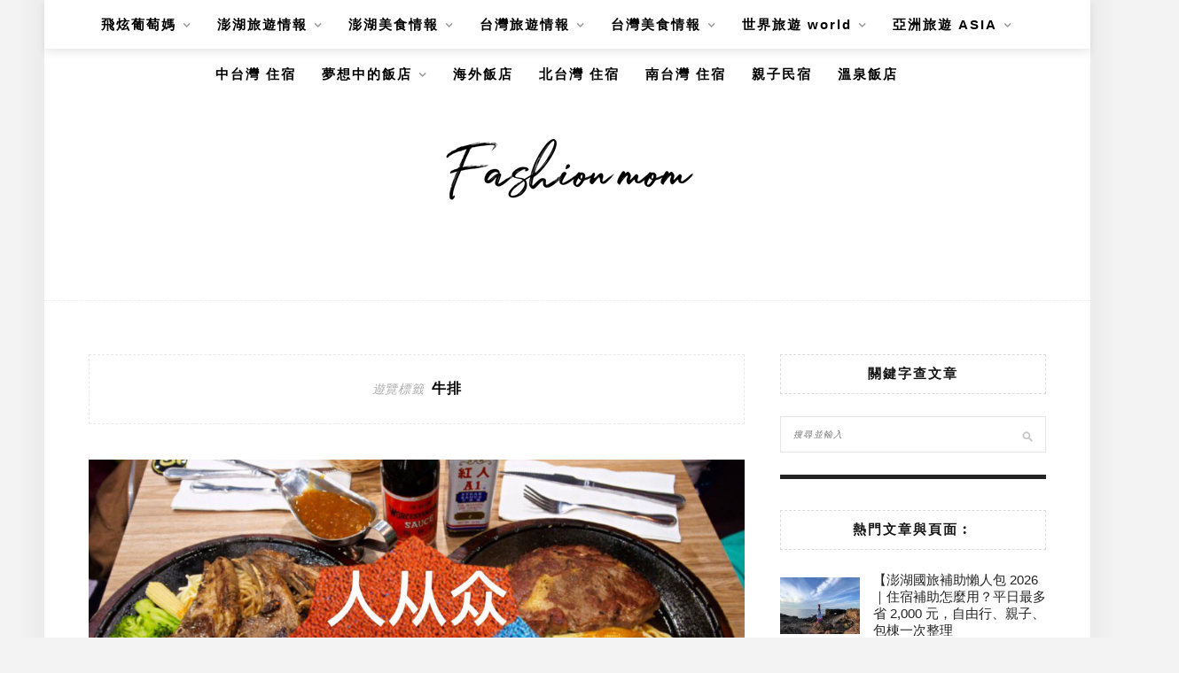

--- FILE ---
content_type: text/html; charset=UTF-8
request_url: https://fashionmom.tw/tag/%E7%89%9B%E6%8E%92/
body_size: 27505
content:
<!DOCTYPE html>
<html lang="zh-TW">
<head>
    <meta charset="UTF-8"/>
	<meta http-equiv="X-UA-Compatible" content="IE=edge"/>
	<meta name="viewport" content="width=device-width, initial-scale=1"/>
    <meta name='robots' content='index, follow, max-image-preview:large, max-snippet:-1, max-video-preview:-1' />
	<style>img:is([sizes="auto" i], [sizes^="auto," i]) { contain-intrinsic-size: 3000px 1500px }</style>
	
	<!-- This site is optimized with the Yoast SEO plugin v26.7 - https://yoast.com/wordpress/plugins/seo/ -->
	<title>牛排 - 飛炫葡萄媽</title>
<link crossorigin data-rocket-preconnect href="https://fonts.googleapis.com" rel="preconnect">
<link crossorigin data-rocket-preconnect href="https://www.googletagmanager.com" rel="preconnect">
<link crossorigin data-rocket-preconnect href="https://www.google-analytics.com" rel="preconnect">
<link crossorigin data-rocket-preconnect href="https://cdn.klook.com" rel="preconnect">
<link crossorigin data-rocket-preconnect href="https://pagead2.googlesyndication.com" rel="preconnect">
<link crossorigin data-rocket-preconnect href="https://avivid.likr.tw" rel="preconnect">
<link crossorigin data-rocket-preconnect href="https://googleads.g.doubleclick.net" rel="preconnect">
<link crossorigin data-rocket-preconnect href="https://apis.google.com" rel="preconnect">
<link crossorigin data-rocket-preconnect href="https://affiliate.klook.com" rel="preconnect">
<link crossorigin data-rocket-preconnect href="https://stats.wp.com" rel="preconnect">
<link data-rocket-preload as="style" href="https://fonts.googleapis.com/css?family=Source%20Sans%20Pro%3A400%2C600%2C700%7CPlayfair%20Display%3A400%2C600%2C700%7CMontserrat%3A400%2C700&#038;subset=latin%2Clatin-ext&#038;display=swap" rel="preload">
<link href="https://fonts.googleapis.com/css?family=Source%20Sans%20Pro%3A400%2C600%2C700%7CPlayfair%20Display%3A400%2C600%2C700%7CMontserrat%3A400%2C700&#038;subset=latin%2Clatin-ext&#038;display=swap" media="print" onload="this.media=&#039;all&#039;" rel="stylesheet">
<noscript><link rel="stylesheet" href="https://fonts.googleapis.com/css?family=Source%20Sans%20Pro%3A400%2C600%2C700%7CPlayfair%20Display%3A400%2C600%2C700%7CMontserrat%3A400%2C700&#038;subset=latin%2Clatin-ext&#038;display=swap"></noscript><link rel="preload" data-rocket-preload as="image" href="https://fashionmom.tw/wp-content/uploads/20190828145623_3.jpg" imagesrcset="https://fashionmom.tw/wp-content/uploads/20190828145623_3.jpg 1000w, https://fashionmom.tw/wp-content/uploads/20190828145623_3-768x432.jpg 768w" imagesizes="(max-width: 1000px) 100vw, 1000px" fetchpriority="high">
	<link rel="canonical" href="https://fashionmom.tw/tag/牛排/" />
	<meta property="og:locale" content="zh_TW" />
	<meta property="og:type" content="article" />
	<meta property="og:title" content="牛排 - 飛炫葡萄媽" />
	<meta property="og:url" content="https://fashionmom.tw/tag/牛排/" />
	<meta property="og:site_name" content="飛炫葡萄媽" />
	<script type="application/ld+json" class="yoast-schema-graph">{"@context":"https://schema.org","@graph":[{"@type":"CollectionPage","@id":"https://fashionmom.tw/tag/%e7%89%9b%e6%8e%92/","url":"https://fashionmom.tw/tag/%e7%89%9b%e6%8e%92/","name":"牛排 - 飛炫葡萄媽","isPartOf":{"@id":"https://fashionmom.tw/#website"},"primaryImageOfPage":{"@id":"https://fashionmom.tw/tag/%e7%89%9b%e6%8e%92/#primaryimage"},"image":{"@id":"https://fashionmom.tw/tag/%e7%89%9b%e6%8e%92/#primaryimage"},"thumbnailUrl":"https://fashionmom.tw/wp-content/uploads/20190828145623_3.jpg","breadcrumb":{"@id":"https://fashionmom.tw/tag/%e7%89%9b%e6%8e%92/#breadcrumb"},"inLanguage":"zh-TW"},{"@type":"ImageObject","inLanguage":"zh-TW","@id":"https://fashionmom.tw/tag/%e7%89%9b%e6%8e%92/#primaryimage","url":"https://fashionmom.tw/wp-content/uploads/20190828145623_3.jpg","contentUrl":"https://fashionmom.tw/wp-content/uploads/20190828145623_3.jpg","width":1000,"height":562},{"@type":"BreadcrumbList","@id":"https://fashionmom.tw/tag/%e7%89%9b%e6%8e%92/#breadcrumb","itemListElement":[{"@type":"ListItem","position":1,"name":"首頁","item":"https://fashionmom.tw/"},{"@type":"ListItem","position":2,"name":"牛排"}]},{"@type":"WebSite","@id":"https://fashionmom.tw/#website","url":"https://fashionmom.tw/","name":"飛炫葡萄媽","description":"澎湖旅行｜自由潛水｜國內外旅遊 | 美食紀錄","potentialAction":[{"@type":"SearchAction","target":{"@type":"EntryPoint","urlTemplate":"https://fashionmom.tw/?s={search_term_string}"},"query-input":{"@type":"PropertyValueSpecification","valueRequired":true,"valueName":"search_term_string"}}],"inLanguage":"zh-TW"}]}</script>
	<!-- / Yoast SEO plugin. -->


<link rel='dns-prefetch' href='//stats.wp.com' />
<link rel='dns-prefetch' href='//fonts.googleapis.com' />
<link href='https://fonts.gstatic.com' crossorigin rel='preconnect' />
<link rel='stylesheet' id='sgr-css' href='https://fashionmom.tw/wp-content/plugins/simple-google-recaptcha/sgr.css?ver=1667132970' type='text/css' media='all' />
<link rel='stylesheet' id='sbi_styles-css' href='https://fashionmom.tw/wp-content/plugins/instagram-feed/css/sbi-styles.min.css?ver=6.10.0' type='text/css' media='all' />
<style id='wp-emoji-styles-inline-css' type='text/css'>

	img.wp-smiley, img.emoji {
		display: inline !important;
		border: none !important;
		box-shadow: none !important;
		height: 1em !important;
		width: 1em !important;
		margin: 0 0.07em !important;
		vertical-align: -0.1em !important;
		background: none !important;
		padding: 0 !important;
	}
</style>
<link rel='stylesheet' id='wp-block-library-css' href='https://fashionmom.tw/wp-includes/css/dist/block-library/style.min.css?ver=6.8.3' type='text/css' media='all' />
<style id='wp-block-library-theme-inline-css' type='text/css'>
.wp-block-audio :where(figcaption){color:#555;font-size:13px;text-align:center}.is-dark-theme .wp-block-audio :where(figcaption){color:#ffffffa6}.wp-block-audio{margin:0 0 1em}.wp-block-code{border:1px solid #ccc;border-radius:4px;font-family:Menlo,Consolas,monaco,monospace;padding:.8em 1em}.wp-block-embed :where(figcaption){color:#555;font-size:13px;text-align:center}.is-dark-theme .wp-block-embed :where(figcaption){color:#ffffffa6}.wp-block-embed{margin:0 0 1em}.blocks-gallery-caption{color:#555;font-size:13px;text-align:center}.is-dark-theme .blocks-gallery-caption{color:#ffffffa6}:root :where(.wp-block-image figcaption){color:#555;font-size:13px;text-align:center}.is-dark-theme :root :where(.wp-block-image figcaption){color:#ffffffa6}.wp-block-image{margin:0 0 1em}.wp-block-pullquote{border-bottom:4px solid;border-top:4px solid;color:currentColor;margin-bottom:1.75em}.wp-block-pullquote cite,.wp-block-pullquote footer,.wp-block-pullquote__citation{color:currentColor;font-size:.8125em;font-style:normal;text-transform:uppercase}.wp-block-quote{border-left:.25em solid;margin:0 0 1.75em;padding-left:1em}.wp-block-quote cite,.wp-block-quote footer{color:currentColor;font-size:.8125em;font-style:normal;position:relative}.wp-block-quote:where(.has-text-align-right){border-left:none;border-right:.25em solid;padding-left:0;padding-right:1em}.wp-block-quote:where(.has-text-align-center){border:none;padding-left:0}.wp-block-quote.is-large,.wp-block-quote.is-style-large,.wp-block-quote:where(.is-style-plain){border:none}.wp-block-search .wp-block-search__label{font-weight:700}.wp-block-search__button{border:1px solid #ccc;padding:.375em .625em}:where(.wp-block-group.has-background){padding:1.25em 2.375em}.wp-block-separator.has-css-opacity{opacity:.4}.wp-block-separator{border:none;border-bottom:2px solid;margin-left:auto;margin-right:auto}.wp-block-separator.has-alpha-channel-opacity{opacity:1}.wp-block-separator:not(.is-style-wide):not(.is-style-dots){width:100px}.wp-block-separator.has-background:not(.is-style-dots){border-bottom:none;height:1px}.wp-block-separator.has-background:not(.is-style-wide):not(.is-style-dots){height:2px}.wp-block-table{margin:0 0 1em}.wp-block-table td,.wp-block-table th{word-break:normal}.wp-block-table :where(figcaption){color:#555;font-size:13px;text-align:center}.is-dark-theme .wp-block-table :where(figcaption){color:#ffffffa6}.wp-block-video :where(figcaption){color:#555;font-size:13px;text-align:center}.is-dark-theme .wp-block-video :where(figcaption){color:#ffffffa6}.wp-block-video{margin:0 0 1em}:root :where(.wp-block-template-part.has-background){margin-bottom:0;margin-top:0;padding:1.25em 2.375em}
</style>
<style id='classic-theme-styles-inline-css' type='text/css'>
/*! This file is auto-generated */
.wp-block-button__link{color:#fff;background-color:#32373c;border-radius:9999px;box-shadow:none;text-decoration:none;padding:calc(.667em + 2px) calc(1.333em + 2px);font-size:1.125em}.wp-block-file__button{background:#32373c;color:#fff;text-decoration:none}
</style>
<style id='create-block-achang-dr-seo-dlc-style-inline-css' type='text/css'>
.flex-grow{flex-grow:1}.achang-dr-seo-dlc-lazybag{padding:.4em}.achang-dr-seo-dlc-lazybag ul:not(.list-no-pic){list-style:none;padding-left:0}.achang-dr-seo-dlc-lazybag ul:not(.list-no-pic) li{list-style:none}.achang-dr-seo-dlc-lazybag figure{margin:0!important;overflow:hidden}.achang-dr-seo-dlc-lazybag .lazybag-img span{background-position:50%;background-size:cover;display:block;padding-top:75%}.achang-dr-seo-dlc-lazybag a,.achang-dr-seo-dlc-lazybag a:visited{color:inherit;text-decoration:none}.achang-dr-seo-dlc-lazybag a:hover{filter:brightness(1.02)}.achang-dr-seo-dlc-lazybag .lazy-title{font-size:1.2em;font-weight:700;margin:.2em 0 .6em}.achang-dr-seo-dlc-lazybag p{text-align:justify}.achang-dr-seo-dlc-lazybag .lazybag-content{margin-top:1em}.achang-dr-seo-dlc-lazybag .list-content li,.achang-dr-seo-dlc-lazybag .list-no-content li{align-items:center;display:flex}.achang-dr-seo-dlc-lazybag .list-content li:not(:last-of-type),.achang-dr-seo-dlc-lazybag .list-no-content li:not(:last-of-type){margin:0 0 16px}.achang-dr-seo-dlc-lazybag .list-content li .lazybag-img,.achang-dr-seo-dlc-lazybag .list-no-content li .lazybag-img{border:1px solid #e8e8e8;border-radius:4px;flex-shrink:0;margin:0 32px 0 0!important;max-width:210px!important;width:100%}.achang-dr-seo-dlc-lazybag .list-content li .lazy-title,.achang-dr-seo-dlc-lazybag .list-no-content li .lazy-title{flex-grow:1}.achang-dr-seo-dlc-lazybag .list-content li .lazybag-content:after,.achang-dr-seo-dlc-lazybag .list-no-content li .lazybag-content:after{border-bottom:1px solid #dbdbdb;content:"";display:block;margin:10px 0;width:18%}.achang-dr-seo-dlc-lazybag .list-block{list-style:none}.achang-dr-seo-dlc-lazybag .list-block li{border-radius:24px;box-shadow:0 0 6px 0 hsla(0,0%,45%,.25);padding:20px 26px}.achang-dr-seo-dlc-lazybag .list-block li:not(:last-of-type){margin:0 0 30px}.achang-dr-seo-dlc-lazybag .list-block .lazy-title{font-size:1.2em;margin-bottom:.6em}.achang-dr-seo-dlc-lazybag .list-block .lazybag-readmore{text-align:center}.achang-dr-seo-dlc-lazybag .list-slide{list-style:none}.achang-dr-seo-dlc-lazybag .list-slide li{border:1px solid #dbdbdb;border-radius:10px;position:relative}.achang-dr-seo-dlc-lazybag .list-slide li:not(:last-of-type){margin:0 0 30px}.achang-dr-seo-dlc-lazybag .list-slide li .lazy-title{background:rgba(0,0,0,.6);bottom:0;color:#fff;left:0;margin-bottom:0;padding:14px 16px;position:absolute;right:0;text-align:center}.achang-dr-seo-dlc-lazybag .list-grid,.achang-dr-seo-dlc-lazybag .list-grid-full{display:grid;gap:2.4em 1.8em;grid-template-columns:repeat(3,minmax(0,1fr));list-style:none}.achang-dr-seo-dlc-lazybag .list-grid .lazybag-readmore,.achang-dr-seo-dlc-lazybag .list-grid-full .lazybag-readmore{text-align:center}.achang-dr-seo-dlc-lazybag .list-grid-full{gap:1.4em 1em}.achang-dr-seo-dlc-lazybag .list-grid-full li{border-radius:10px;box-shadow:0 0 6.5px 0 hsla(0,0%,70%,.4);display:flex;flex-direction:column;padding:24px 14px}.achang-dr-seo-dlc-lazybag .list-magazine{list-style:none}.achang-dr-seo-dlc-lazybag .list-magazine li{margin-bottom:2.2em!important;position:relative}.achang-dr-seo-dlc-lazybag .list-magazine .lazybag-img{width:100%}.achang-dr-seo-dlc-lazybag .list-magazine .lazybag-img a{display:inline-block;width:57%}.achang-dr-seo-dlc-lazybag .list-magazine li .block{background-color:#fff;border-radius:10px;box-shadow:0 4px 4px 0 hsla(0,0%,70%,.25);padding:2em;position:absolute;top:50%;transform:translateY(-50%);width:54%}.achang-dr-seo-dlc-lazybag .list-magazine li:nth-of-type(2n) .lazybag-img{text-align:right}.achang-dr-seo-dlc-lazybag .list-magazine li:nth-of-type(odd) .block{right:0}.achang-dr-seo-dlc-lazybag .list-magazine li:nth-of-type(2n) .block{left:0}@media screen and (min-width:768px){.achang-dr-seo-dlc-lazybag .list-magazine .lazy-title-sm{display:none}}@media screen and (max-width:767px){.achang-dr-seo-dlc-lazybag figure{max-height:75vw}.achang-dr-seo-dlc-lazybag figure img{aspect-ratio:auto;height:auto}.achang-dr-seo-dlc-lazybag .list-grid,.achang-dr-seo-dlc-lazybag .list-grid-full{grid-template-columns:repeat(1,minmax(0,1fr))}.achang-dr-seo-dlc-lazybag .list-grid .lazy-title,.achang-dr-seo-dlc-lazybag .list-grid-full .lazy-title{text-align:center}.achang-dr-seo-dlc-lazybag .list-content li,.achang-dr-seo-dlc-lazybag .list-no-content li{display:block}.achang-dr-seo-dlc-lazybag .list-content li .lazybag-img,.achang-dr-seo-dlc-lazybag .list-no-content li .lazybag-img{margin:0!important;max-width:none!important}.achang-dr-seo-dlc-lazybag .list-magazine .lazy-title{display:none}.achang-dr-seo-dlc-lazybag .list-magazine .lazybag-img a{width:100%}.achang-dr-seo-dlc-lazybag .list-magazine li{background-color:#fff;border-radius:10px;box-shadow:0 4px 4px 0 hsla(0,0%,70%,.25);padding:2em 1em}.achang-dr-seo-dlc-lazybag .list-magazine li .block{background:none;box-shadow:none;padding:0;position:relative;transform:none;width:auto}.achang-dr-seo-dlc-lazybag .list-magazine .lazybag-content p{color:#9e9e9e}.achang-dr-seo-dlc-lazybag .list-magazine .lazybag-readmore{text-align:center}}

</style>
<link rel='stylesheet' id='achang-pencil-box-style-box-style-css' href='https://fashionmom.tw/wp-content/plugins/achang-pencil-box/gutenberg/build/style-index.css?ver=1.8.9' type='text/css' media='all' />
<link rel='stylesheet' id='quads-style-css-css' href='https://fashionmom.tw/wp-content/plugins/quick-adsense-reloaded/includes/gutenberg/dist/blocks.style.build.css?ver=2.0.98.1' type='text/css' media='all' />
<link rel='stylesheet' id='mediaelement-css' href='https://fashionmom.tw/wp-includes/js/mediaelement/mediaelementplayer-legacy.min.css?ver=4.2.17' type='text/css' media='all' />
<link rel='stylesheet' id='wp-mediaelement-css' href='https://fashionmom.tw/wp-includes/js/mediaelement/wp-mediaelement.min.css?ver=6.8.3' type='text/css' media='all' />
<style id='jetpack-sharing-buttons-style-inline-css' type='text/css'>
.jetpack-sharing-buttons__services-list{display:flex;flex-direction:row;flex-wrap:wrap;gap:0;list-style-type:none;margin:5px;padding:0}.jetpack-sharing-buttons__services-list.has-small-icon-size{font-size:12px}.jetpack-sharing-buttons__services-list.has-normal-icon-size{font-size:16px}.jetpack-sharing-buttons__services-list.has-large-icon-size{font-size:24px}.jetpack-sharing-buttons__services-list.has-huge-icon-size{font-size:36px}@media print{.jetpack-sharing-buttons__services-list{display:none!important}}.editor-styles-wrapper .wp-block-jetpack-sharing-buttons{gap:0;padding-inline-start:0}ul.jetpack-sharing-buttons__services-list.has-background{padding:1.25em 2.375em}
</style>
<style id='global-styles-inline-css' type='text/css'>
:root{--wp--preset--aspect-ratio--square: 1;--wp--preset--aspect-ratio--4-3: 4/3;--wp--preset--aspect-ratio--3-4: 3/4;--wp--preset--aspect-ratio--3-2: 3/2;--wp--preset--aspect-ratio--2-3: 2/3;--wp--preset--aspect-ratio--16-9: 16/9;--wp--preset--aspect-ratio--9-16: 9/16;--wp--preset--color--black: #000000;--wp--preset--color--cyan-bluish-gray: #abb8c3;--wp--preset--color--white: #ffffff;--wp--preset--color--pale-pink: #f78da7;--wp--preset--color--vivid-red: #cf2e2e;--wp--preset--color--luminous-vivid-orange: #ff6900;--wp--preset--color--luminous-vivid-amber: #fcb900;--wp--preset--color--light-green-cyan: #7bdcb5;--wp--preset--color--vivid-green-cyan: #00d084;--wp--preset--color--pale-cyan-blue: #8ed1fc;--wp--preset--color--vivid-cyan-blue: #0693e3;--wp--preset--color--vivid-purple: #9b51e0;--wp--preset--gradient--vivid-cyan-blue-to-vivid-purple: linear-gradient(135deg,rgba(6,147,227,1) 0%,rgb(155,81,224) 100%);--wp--preset--gradient--light-green-cyan-to-vivid-green-cyan: linear-gradient(135deg,rgb(122,220,180) 0%,rgb(0,208,130) 100%);--wp--preset--gradient--luminous-vivid-amber-to-luminous-vivid-orange: linear-gradient(135deg,rgba(252,185,0,1) 0%,rgba(255,105,0,1) 100%);--wp--preset--gradient--luminous-vivid-orange-to-vivid-red: linear-gradient(135deg,rgba(255,105,0,1) 0%,rgb(207,46,46) 100%);--wp--preset--gradient--very-light-gray-to-cyan-bluish-gray: linear-gradient(135deg,rgb(238,238,238) 0%,rgb(169,184,195) 100%);--wp--preset--gradient--cool-to-warm-spectrum: linear-gradient(135deg,rgb(74,234,220) 0%,rgb(151,120,209) 20%,rgb(207,42,186) 40%,rgb(238,44,130) 60%,rgb(251,105,98) 80%,rgb(254,248,76) 100%);--wp--preset--gradient--blush-light-purple: linear-gradient(135deg,rgb(255,206,236) 0%,rgb(152,150,240) 100%);--wp--preset--gradient--blush-bordeaux: linear-gradient(135deg,rgb(254,205,165) 0%,rgb(254,45,45) 50%,rgb(107,0,62) 100%);--wp--preset--gradient--luminous-dusk: linear-gradient(135deg,rgb(255,203,112) 0%,rgb(199,81,192) 50%,rgb(65,88,208) 100%);--wp--preset--gradient--pale-ocean: linear-gradient(135deg,rgb(255,245,203) 0%,rgb(182,227,212) 50%,rgb(51,167,181) 100%);--wp--preset--gradient--electric-grass: linear-gradient(135deg,rgb(202,248,128) 0%,rgb(113,206,126) 100%);--wp--preset--gradient--midnight: linear-gradient(135deg,rgb(2,3,129) 0%,rgb(40,116,252) 100%);--wp--preset--font-size--small: 13px;--wp--preset--font-size--medium: 20px;--wp--preset--font-size--large: 36px;--wp--preset--font-size--x-large: 42px;--wp--preset--spacing--20: 0.44rem;--wp--preset--spacing--30: 0.67rem;--wp--preset--spacing--40: 1rem;--wp--preset--spacing--50: 1.5rem;--wp--preset--spacing--60: 2.25rem;--wp--preset--spacing--70: 3.38rem;--wp--preset--spacing--80: 5.06rem;--wp--preset--shadow--natural: 6px 6px 9px rgba(0, 0, 0, 0.2);--wp--preset--shadow--deep: 12px 12px 50px rgba(0, 0, 0, 0.4);--wp--preset--shadow--sharp: 6px 6px 0px rgba(0, 0, 0, 0.2);--wp--preset--shadow--outlined: 6px 6px 0px -3px rgba(255, 255, 255, 1), 6px 6px rgba(0, 0, 0, 1);--wp--preset--shadow--crisp: 6px 6px 0px rgba(0, 0, 0, 1);}:where(.is-layout-flex){gap: 0.5em;}:where(.is-layout-grid){gap: 0.5em;}body .is-layout-flex{display: flex;}.is-layout-flex{flex-wrap: wrap;align-items: center;}.is-layout-flex > :is(*, div){margin: 0;}body .is-layout-grid{display: grid;}.is-layout-grid > :is(*, div){margin: 0;}:where(.wp-block-columns.is-layout-flex){gap: 2em;}:where(.wp-block-columns.is-layout-grid){gap: 2em;}:where(.wp-block-post-template.is-layout-flex){gap: 1.25em;}:where(.wp-block-post-template.is-layout-grid){gap: 1.25em;}.has-black-color{color: var(--wp--preset--color--black) !important;}.has-cyan-bluish-gray-color{color: var(--wp--preset--color--cyan-bluish-gray) !important;}.has-white-color{color: var(--wp--preset--color--white) !important;}.has-pale-pink-color{color: var(--wp--preset--color--pale-pink) !important;}.has-vivid-red-color{color: var(--wp--preset--color--vivid-red) !important;}.has-luminous-vivid-orange-color{color: var(--wp--preset--color--luminous-vivid-orange) !important;}.has-luminous-vivid-amber-color{color: var(--wp--preset--color--luminous-vivid-amber) !important;}.has-light-green-cyan-color{color: var(--wp--preset--color--light-green-cyan) !important;}.has-vivid-green-cyan-color{color: var(--wp--preset--color--vivid-green-cyan) !important;}.has-pale-cyan-blue-color{color: var(--wp--preset--color--pale-cyan-blue) !important;}.has-vivid-cyan-blue-color{color: var(--wp--preset--color--vivid-cyan-blue) !important;}.has-vivid-purple-color{color: var(--wp--preset--color--vivid-purple) !important;}.has-black-background-color{background-color: var(--wp--preset--color--black) !important;}.has-cyan-bluish-gray-background-color{background-color: var(--wp--preset--color--cyan-bluish-gray) !important;}.has-white-background-color{background-color: var(--wp--preset--color--white) !important;}.has-pale-pink-background-color{background-color: var(--wp--preset--color--pale-pink) !important;}.has-vivid-red-background-color{background-color: var(--wp--preset--color--vivid-red) !important;}.has-luminous-vivid-orange-background-color{background-color: var(--wp--preset--color--luminous-vivid-orange) !important;}.has-luminous-vivid-amber-background-color{background-color: var(--wp--preset--color--luminous-vivid-amber) !important;}.has-light-green-cyan-background-color{background-color: var(--wp--preset--color--light-green-cyan) !important;}.has-vivid-green-cyan-background-color{background-color: var(--wp--preset--color--vivid-green-cyan) !important;}.has-pale-cyan-blue-background-color{background-color: var(--wp--preset--color--pale-cyan-blue) !important;}.has-vivid-cyan-blue-background-color{background-color: var(--wp--preset--color--vivid-cyan-blue) !important;}.has-vivid-purple-background-color{background-color: var(--wp--preset--color--vivid-purple) !important;}.has-black-border-color{border-color: var(--wp--preset--color--black) !important;}.has-cyan-bluish-gray-border-color{border-color: var(--wp--preset--color--cyan-bluish-gray) !important;}.has-white-border-color{border-color: var(--wp--preset--color--white) !important;}.has-pale-pink-border-color{border-color: var(--wp--preset--color--pale-pink) !important;}.has-vivid-red-border-color{border-color: var(--wp--preset--color--vivid-red) !important;}.has-luminous-vivid-orange-border-color{border-color: var(--wp--preset--color--luminous-vivid-orange) !important;}.has-luminous-vivid-amber-border-color{border-color: var(--wp--preset--color--luminous-vivid-amber) !important;}.has-light-green-cyan-border-color{border-color: var(--wp--preset--color--light-green-cyan) !important;}.has-vivid-green-cyan-border-color{border-color: var(--wp--preset--color--vivid-green-cyan) !important;}.has-pale-cyan-blue-border-color{border-color: var(--wp--preset--color--pale-cyan-blue) !important;}.has-vivid-cyan-blue-border-color{border-color: var(--wp--preset--color--vivid-cyan-blue) !important;}.has-vivid-purple-border-color{border-color: var(--wp--preset--color--vivid-purple) !important;}.has-vivid-cyan-blue-to-vivid-purple-gradient-background{background: var(--wp--preset--gradient--vivid-cyan-blue-to-vivid-purple) !important;}.has-light-green-cyan-to-vivid-green-cyan-gradient-background{background: var(--wp--preset--gradient--light-green-cyan-to-vivid-green-cyan) !important;}.has-luminous-vivid-amber-to-luminous-vivid-orange-gradient-background{background: var(--wp--preset--gradient--luminous-vivid-amber-to-luminous-vivid-orange) !important;}.has-luminous-vivid-orange-to-vivid-red-gradient-background{background: var(--wp--preset--gradient--luminous-vivid-orange-to-vivid-red) !important;}.has-very-light-gray-to-cyan-bluish-gray-gradient-background{background: var(--wp--preset--gradient--very-light-gray-to-cyan-bluish-gray) !important;}.has-cool-to-warm-spectrum-gradient-background{background: var(--wp--preset--gradient--cool-to-warm-spectrum) !important;}.has-blush-light-purple-gradient-background{background: var(--wp--preset--gradient--blush-light-purple) !important;}.has-blush-bordeaux-gradient-background{background: var(--wp--preset--gradient--blush-bordeaux) !important;}.has-luminous-dusk-gradient-background{background: var(--wp--preset--gradient--luminous-dusk) !important;}.has-pale-ocean-gradient-background{background: var(--wp--preset--gradient--pale-ocean) !important;}.has-electric-grass-gradient-background{background: var(--wp--preset--gradient--electric-grass) !important;}.has-midnight-gradient-background{background: var(--wp--preset--gradient--midnight) !important;}.has-small-font-size{font-size: var(--wp--preset--font-size--small) !important;}.has-medium-font-size{font-size: var(--wp--preset--font-size--medium) !important;}.has-large-font-size{font-size: var(--wp--preset--font-size--large) !important;}.has-x-large-font-size{font-size: var(--wp--preset--font-size--x-large) !important;}
:where(.wp-block-post-template.is-layout-flex){gap: 1.25em;}:where(.wp-block-post-template.is-layout-grid){gap: 1.25em;}
:where(.wp-block-columns.is-layout-flex){gap: 2em;}:where(.wp-block-columns.is-layout-grid){gap: 2em;}
:root :where(.wp-block-pullquote){font-size: 1.5em;line-height: 1.6;}
</style>
<link rel='stylesheet' id='achang-pencil-box-css' href='https://fashionmom.tw/wp-content/plugins/achang-pencil-box/public/css/achang-pencil-box-public.css?ver=1.9.3.1762412984.1.3.5' type='text/css' media='all' />
<link rel='stylesheet' id='ez-toc-css' href='https://fashionmom.tw/wp-content/plugins/easy-table-of-contents/assets/css/screen.min.css?ver=2.0.80' type='text/css' media='all' />
<style id='ez-toc-inline-css' type='text/css'>
div#ez-toc-container .ez-toc-title {font-size: 120%;}div#ez-toc-container .ez-toc-title {font-weight: 500;}div#ez-toc-container ul li , div#ez-toc-container ul li a {font-size: 95%;}div#ez-toc-container ul li , div#ez-toc-container ul li a {font-weight: 500;}div#ez-toc-container nav ul ul li {font-size: 90%;}.ez-toc-box-title {font-weight: bold; margin-bottom: 10px; text-align: center; text-transform: uppercase; letter-spacing: 1px; color: #666; padding-bottom: 5px;position:absolute;top:-4%;left:5%;background-color: inherit;transition: top 0.3s ease;}.ez-toc-box-title.toc-closed {top:-25%;}
.ez-toc-container-direction {direction: ltr;}.ez-toc-counter ul{counter-reset: item ;}.ez-toc-counter nav ul li a::before {content: counters(item, '.', decimal) '. ';display: inline-block;counter-increment: item;flex-grow: 0;flex-shrink: 0;margin-right: .2em; float: left; }.ez-toc-widget-direction {direction: ltr;}.ez-toc-widget-container ul{counter-reset: item ;}.ez-toc-widget-container nav ul li a::before {content: counters(item, '.', decimal) '. ';display: inline-block;counter-increment: item;flex-grow: 0;flex-shrink: 0;margin-right: .2em; float: left; }
</style>

<link rel='stylesheet' id='font-awesome-css' href='https://fashionmom.tw/wp-content/themes/zmina/css/font-awesome.min.css?ver=6.8.3' type='text/css' media='all' />
<link rel='stylesheet' id='bxslider-css' href='https://fashionmom.tw/wp-content/themes/zmina/css/jquery.bxslider.css?ver=6.8.3' type='text/css' media='all' />
<link rel='stylesheet' id='zmina-style-css' href='https://fashionmom.tw/wp-content/themes/zmina-child/style.css?ver=6.8.3' type='text/css' media='all' />
<link rel='stylesheet' id='likr-init-css' href='https://fashionmom.tw/wp-content/plugins/achang-likr/assets/minify/stylesheet.min.css?ver=2.3.8' type='text/css' media='all' />
<link rel='stylesheet' id='achang-parent-style-css' href='https://fashionmom.tw/wp-content/themes/zmina/style.css?ver=1.0.6' type='text/css' media='all' />
<link rel='stylesheet' id='achang-child-style-css' href='https://fashionmom.tw/wp-content/themes/zmina-child/assets/achang-theme-child.css?ver=1769783739' type='text/css' media='all' />
<link rel='stylesheet' id='dtree.css-css' href='https://fashionmom.tw/wp-content/plugins/wp-dtree-30/wp-dtree.min.css?ver=4.4.5' type='text/css' media='all' />
<style id='quads-styles-inline-css' type='text/css'>

    .quads-location ins.adsbygoogle {
        background: transparent !important;
    }.quads-location .quads_rotator_img{ opacity:1 !important;}
    .quads.quads_ad_container { display: grid; grid-template-columns: auto; grid-gap: 10px; padding: 10px; }
    .grid_image{animation: fadeIn 0.5s;-webkit-animation: fadeIn 0.5s;-moz-animation: fadeIn 0.5s;
        -o-animation: fadeIn 0.5s;-ms-animation: fadeIn 0.5s;}
    .quads-ad-label { font-size: 12px; text-align: center; color: #333;}
    .quads_click_impression { display: none;} .quads-location, .quads-ads-space{max-width:100%;} @media only screen and (max-width: 480px) { .quads-ads-space, .penci-builder-element .quads-ads-space{max-width:340px;}}
</style>
<script type="text/javascript" id="sgr-js-extra">
/* <![CDATA[ */
var sgr = {"sgr_site_key":"6Lf9M1cgAAAAAGyev55-4FQ1rdEWU6Hrubrp1HFn"};
/* ]]> */
</script>
<script type="text/javascript" src="https://fashionmom.tw/wp-content/plugins/simple-google-recaptcha/sgr.js?ver=1667132970" id="sgr-js"></script>
<script type="text/javascript" src="https://fashionmom.tw/wp-includes/js/jquery/jquery.min.js?ver=3.7.1" id="jquery-core-js"></script>
<script type="text/javascript" src="https://fashionmom.tw/wp-includes/js/jquery/jquery-migrate.min.js?ver=3.4.1" id="jquery-migrate-js"></script>
<script type="text/javascript" id="wk-tag-manager-script-js-after">
/* <![CDATA[ */
function shouldTrack(){
var trackLoggedIn = true;
var loggedIn = false;
if(!loggedIn){
return true;
} else if( trackLoggedIn ) {
return true;
}
return false;
}
function hasWKGoogleAnalyticsCookie() {
return (new RegExp('wp_wk_ga_untrack_' + document.location.hostname)).test(document.cookie);
}
if (!hasWKGoogleAnalyticsCookie() && shouldTrack()) {
//Google Tag Manager
(function (w, d, s, l, i) {
w[l] = w[l] || [];
w[l].push({
'gtm.start':
new Date().getTime(), event: 'gtm.js'
});
var f = d.getElementsByTagName(s)[0],
j = d.createElement(s), dl = l != 'dataLayer' ? '&l=' + l : '';
j.async = true;
j.src =
'https://www.googletagmanager.com/gtm.js?id=' + i + dl;
f.parentNode.insertBefore(j, f);
})(window, document, 'script', 'dataLayer', 'GTM-MLNMC46');
}
/* ]]> */
</script>
<script type="text/javascript" id="likr-init-js-extra">
/* <![CDATA[ */
var likr_init_params = {"web_id":"sardpnna","category_id":"20190821000015"};
/* ]]> */
</script>
<script type="text/javascript" src="https://fashionmom.tw/wp-content/plugins/achang-likr/assets/minify/init.min.js?ver=2.3.8" id="likr-init-js"></script>
<script type="text/javascript" id="dtree-js-extra">
/* <![CDATA[ */
var WPdTreeSettings = {"animate":"1","duration":"250","imgurl":"https:\/\/fashionmom.tw\/wp-content\/plugins\/wp-dtree-30\/"};
/* ]]> */
</script>
<script type="text/javascript" src="https://fashionmom.tw/wp-content/plugins/wp-dtree-30/wp-dtree.min.js?ver=4.4.5" id="dtree-js"></script>
<link rel="https://api.w.org/" href="https://fashionmom.tw/wp-json/" /><link rel="alternate" title="JSON" type="application/json" href="https://fashionmom.tw/wp-json/wp/v2/tags/253" /><meta name="generator" content="WordPress 6.8.3" />
	<style>img#wpstats{display:none}</style>
		<script>document.cookie = 'quads_browser_width='+screen.width;</script>    <style type="text/css">
	
		#logo { padding-top:10px; padding-bottom:10px; }
		.promo-overlay { border:none; }		
						#nav-wrapper .menu li a:hover {  color:; }
		
		#nav-wrapper .menu .sub-menu, #nav-wrapper .menu .children { background: ; }
		#nav-wrapper ul.menu ul a, #nav-wrapper .menu ul ul a {  color:; }
		#nav-wrapper ul.menu ul a:hover, #nav-wrapper .menu ul ul a:hover { color: ; background:; }
		
		.slicknav_nav { background:; }
		.slicknav_nav a { color:; }
		.slicknav_menu .slicknav_icon-bar { background-color:; }
		
		#top-social a { color:; }
		#top-social a:hover { color:; }
		#top-search i { color:; }
		
		.social-widget a { color:; }
		.social-widget a:hover { color:; }
		
		#footer { background:; }
		#footer-social a { color:; }
		#footer-social a:hover { color:; }
		#footer-social { border-color:; }
		.copyright { color:; }
		.copyright a { color:; }
		
		.post-header h2 a, .post-header h1 { color:; }
		.title-divider { color:; }
		.post-entry p { color:; }
		.post-entry h1, .post-entry h2, .post-entry h3, .post-entry h4, .post-entry h5, .post-entry h6 { color:; }
		.more-link { color:; }
		a.more-link:hover { color:; }
		.more-line { color:; }
		.more-link:hover > .more-line { color:; }
		.post-share-box.share-buttons a { color:; }
		.post-share-box.share-buttons a:hover { color:; }
		
		.mc4wp-form { background:; }
		.mc4wp-form label { color:; }
		.mc4wp-form button, .mc4wp-form input[type=button], .mc4wp-form input[type=submit] { background:; color:; }
		.mc4wp-form button:hover, .mc4wp-form input[type=button]:hover, .mc4wp-form input[type=submit]:hover { background:; color:; }
		
		a, .post-header .cat a, #footer-social a:hover, .post-share-box.share-buttons a:hover, .social-widget a:hover, a.more-link:hover { color:; }
		.post-header .cat a { border-color:; }
		.widget .tagcloud a:hover, .post-tags a:hover { background: ; }
		
    </style>
    <script async src="//pagead2.googlesyndication.com/pagead/js/adsbygoogle.js"></script>
<script>
  (adsbygoogle = window.adsbygoogle || []).push({
    google_ad_client: "ca-pub-7324220969725584",
    enable_page_level_ads: true
  });
</script>		<style type="text/css" id="wp-custom-css">
			#nav-wrapper .menu li {
    margin-right: 25px;
}		</style>
		<link rel="preload" as="image" href="https://fashionmom.tw/wp-content/uploads/20190828145623_3.jpg" media="(max-resolution:1000wdpi)"><link rel="preload" as="image" href="https://fashionmom.tw/wp-content/uploads/20190828145623_3-768x432.jpg" media="(max-resolution:768wdpi)"><style id="rocket-lazyrender-inline-css">[data-wpr-lazyrender] {content-visibility: auto;}</style><meta name="generator" content="WP Rocket 3.20.0.3" data-wpr-features="wpr_preconnect_external_domains wpr_automatic_lazy_rendering wpr_oci wpr_desktop" /></head>

<body class="archive tag tag-253 wp-theme-zmina wp-child-theme-zmina-child">


	<noscript>
    <iframe src="https://www.googletagmanager.com/ns.html?id=GTM-MLNMC46" height="0" width="0"
        style="display:none;visibility:hidden"></iframe>
</noscript>


<div  id="mina-weapper">

	<div  id="top-bar">
		
		<div  class="container">
			
			<div id="nav-wrapper">
				<ul id="menu-pcmobile" class="menu"><li id="menu-item-1404" class="menu-item menu-item-type-taxonomy menu-item-object-category menu-item-has-children menu-item-1404"><a href="https://fashionmom.tw/category/aboutme/">飛炫葡萄媽</a>
<ul class="sub-menu">
	<li id="menu-item-1418" class="menu-item menu-item-type-post_type menu-item-object-post menu-item-1418"><a href="https://fashionmom.tw/fashionmom/">關於我</a></li>
	<li id="menu-item-2069" class="menu-item menu-item-type-custom menu-item-object-custom menu-item-2069"><a href="https://www.facebook.com/QYAMMI/">FB粉絲團</a></li>
	<li id="menu-item-2070" class="menu-item menu-item-type-custom menu-item-object-custom menu-item-2070"><a href="https://www.youtube.com/channel/UCeDl3ydwqDhiza62xSnc4Dw">Youtube頻道</a></li>
	<li id="menu-item-2071" class="menu-item menu-item-type-custom menu-item-object-custom menu-item-2071"><a href="https://www.instagram.com/fashionmom.tw/">instagram</a></li>
	<li id="menu-item-4230" class="menu-item menu-item-type-custom menu-item-object-custom menu-item-4230"><a href="https://line.me/R/ti/p/%40lcy7876u">+line聊天</a></li>
	<li id="menu-item-4229" class="menu-item menu-item-type-taxonomy menu-item-object-category menu-item-has-children menu-item-4229"><a href="https://fashionmom.tw/category/aboutme/diving/">潛水日記</a>
	<ul class="sub-menu">
		<li id="menu-item-4572" class="menu-item menu-item-type-post_type menu-item-object-post menu-item-4572"><a href="https://fashionmom.tw/freediving-padi/">小琉球 海洋訓練</a></li>
		<li id="menu-item-4573" class="menu-item menu-item-type-post_type menu-item-object-post menu-item-4573"><a target="_blank" href="https://fashionmom.tw/island77/">澎湖 南方四島</a></li>
		<li id="menu-item-4574" class="menu-item menu-item-type-post_type menu-item-object-post menu-item-4574"><a href="https://fashionmom.tw/freediving-bo/">台北 潮境天空 BO心情</a></li>
	</ul>
</li>
	<li id="menu-item-4764" class="menu-item menu-item-type-taxonomy menu-item-object-category menu-item-has-children menu-item-4764"><a href="https://fashionmom.tw/category/aboutme/sharing-experience/">合作 體驗 邀稿</a>
	<ul class="sub-menu">
		<li id="menu-item-5401" class="menu-item menu-item-type-taxonomy menu-item-object-category menu-item-5401"><a href="https://fashionmom.tw/category/wedding-pregnancy-parenting-mood/child-modeling/">小葡萄 LOLITA</a></li>
		<li id="menu-item-4748" class="menu-item menu-item-type-taxonomy menu-item-object-category menu-item-4748"><a href="https://fashionmom.tw/category/wedding-pregnancy-parenting-mood/child/">小橘子 ROY</a></li>
		<li id="menu-item-5448" class="menu-item menu-item-type-taxonomy menu-item-object-category menu-item-5448"><a href="https://fashionmom.tw/category/group-buy/how-travel/">旅行 好物</a></li>
		<li id="menu-item-5402" class="menu-item menu-item-type-taxonomy menu-item-object-category menu-item-5402"><a href="https://fashionmom.tw/category/beauty-hairstyle-nail-wear/hair-styling/">髮型想像</a></li>
		<li id="menu-item-5403" class="menu-item menu-item-type-taxonomy menu-item-object-category menu-item-5403"><a href="https://fashionmom.tw/category/beauty-hairstyle-nail-wear/nail-styling/">彈跳指尖</a></li>
	</ul>
</li>
</ul>
</li>
<li id="menu-item-1042" class="menu-item menu-item-type-taxonomy menu-item-object-category menu-item-has-children menu-item-1042"><a href="https://fashionmom.tw/category/penghu-travel/">澎湖旅遊情報</a>
<ul class="sub-menu">
	<li id="menu-item-15508" class="menu-item menu-item-type-post_type menu-item-object-post menu-item-has-children menu-item-15508"><a href="https://fashionmom.tw/penghu-biker-hostel/">澎湖背包民宿</a>
	<ul class="sub-menu">
		<li id="menu-item-15512" class="menu-item menu-item-type-custom menu-item-object-custom menu-item-15512"><a href="https://booking.owlting.com/bikerbnb303?lang=zh_TW&#038;start=2022-10-12&#038;end=2022-10-13&#038;adult=1&#038;child=0&#038;infant=0">玩聚背包民宿官網訂房</a></li>
	</ul>
</li>
	<li id="menu-item-15506" class="menu-item menu-item-type-post_type menu-item-object-post menu-item-has-children menu-item-15506"><a href="https://fashionmom.tw/sundays-bb/">澎湖包棟民宿</a>
	<ul class="sub-menu">
		<li id="menu-item-15513" class="menu-item menu-item-type-custom menu-item-object-custom menu-item-15513"><a href="https://booking.owlting.com/0cd4da78-b2e3-4719-a1c6-6f5d89ba5dd7?lang=zh_TW&#038;start=2022-10-12&#038;end=2022-10-13&#038;adult=1&#038;child=0&#038;infant=0">曬日子宿物所 包棟訂房</a></li>
	</ul>
</li>
	<li id="menu-item-15507" class="menu-item menu-item-type-post_type menu-item-object-post menu-item-has-children menu-item-15507"><a href="https://fashionmom.tw/sabai-sale/">澎湖親子民宿</a>
	<ul class="sub-menu">
		<li id="menu-item-15514" class="menu-item menu-item-type-custom menu-item-object-custom menu-item-15514"><a href="https://booking.owlting.com/0cd4da78-b2e3-4719-a1c6-6f5d89ba5dd7?lang=zh_TW&#038;start=2022-10-12&#038;end=2022-10-13&#038;adult=1&#038;child=0&#038;infant=0">船家寶親子民宿訂房</a></li>
	</ul>
</li>
	<li id="menu-item-17380" class="menu-item menu-item-type-taxonomy menu-item-object-category menu-item-17380"><a href="https://fashionmom.tw/category/penghu-travel/penghu-hotel/">澎湖飯店</a></li>
	<li id="menu-item-1083" class="menu-item menu-item-type-taxonomy menu-item-object-category menu-item-1083"><a href="https://fashionmom.tw/category/penghu-travel/penghu-travel-planning/">澎湖行程推薦</a></li>
</ul>
</li>
<li id="menu-item-17379" class="menu-item menu-item-type-taxonomy menu-item-object-category menu-item-has-children menu-item-17379"><a href="https://fashionmom.tw/category/penghu-food/">澎湖美食情報</a>
<ul class="sub-menu">
	<li id="menu-item-5200" class="menu-item menu-item-type-taxonomy menu-item-object-category menu-item-5200"><a href="https://fashionmom.tw/category/penghu-food/penghu-restaurant/">澎湖餐廳</a></li>
	<li id="menu-item-15501" class="menu-item menu-item-type-taxonomy menu-item-object-category menu-item-15501"><a href="https://fashionmom.tw/category/penghu-food/bar/">澎湖餐酒館</a></li>
	<li id="menu-item-15505" class="menu-item menu-item-type-taxonomy menu-item-object-category menu-item-15505"><a href="https://fashionmom.tw/category/penghu-food/penghu-coffee/">澎湖咖啡</a></li>
	<li id="menu-item-15504" class="menu-item menu-item-type-taxonomy menu-item-object-category menu-item-15504"><a href="https://fashionmom.tw/category/penghu-food/penghu-seafood-restaurant/">澎湖海鮮</a></li>
	<li id="menu-item-17382" class="menu-item menu-item-type-taxonomy menu-item-object-category menu-item-17382"><a href="https://fashionmom.tw/category/penghu-food/no-menu/">澎湖無菜單料理</a></li>
	<li id="menu-item-15502" class="menu-item menu-item-type-taxonomy menu-item-object-category menu-item-15502"><a href="https://fashionmom.tw/category/penghu-food/street-vendors/">澎湖銅板小吃</a></li>
	<li id="menu-item-17383" class="menu-item menu-item-type-taxonomy menu-item-object-category menu-item-17383"><a href="https://fashionmom.tw/category/penghu-food/erkan/">澎湖二崁聚落美食</a></li>
	<li id="menu-item-17384" class="menu-item menu-item-type-taxonomy menu-item-object-category menu-item-17384"><a href="https://fashionmom.tw/category/penghu-food/traditional-market/">澎湖市場美食</a></li>
</ul>
</li>
<li id="menu-item-1001" class="menu-item menu-item-type-taxonomy menu-item-object-category menu-item-has-children menu-item-1001"><a href="https://fashionmom.tw/category/taiwan/">台灣旅遊情報</a>
<ul class="sub-menu">
	<li id="menu-item-1005" class="menu-item menu-item-type-taxonomy menu-item-object-category menu-item-has-children menu-item-1005"><a href="https://fashionmom.tw/category/taiwan/taipei/">台北 Taipei</a>
	<ul class="sub-menu">
		<li id="menu-item-17388" class="menu-item menu-item-type-taxonomy menu-item-object-category menu-item-17388"><a href="https://fashionmom.tw/category/taiwan/taipei/taipei-mrt-restaurant/">台北捷運 美食</a></li>
	</ul>
</li>
	<li id="menu-item-17387" class="menu-item menu-item-type-taxonomy menu-item-object-category menu-item-has-children menu-item-17387"><a href="https://fashionmom.tw/category/taiwan/taichung/">台中</a>
	<ul class="sub-menu">
		<li id="menu-item-17386" class="menu-item menu-item-type-taxonomy menu-item-object-category menu-item-17386"><a href="https://fashionmom.tw/category/taiwan/taichung/taichung-hotel/">台中住宿</a></li>
		<li id="menu-item-17385" class="menu-item menu-item-type-taxonomy menu-item-object-category menu-item-17385"><a href="https://fashionmom.tw/category/taiwan/taichung/taichung-food/">台中美食</a></li>
	</ul>
</li>
	<li id="menu-item-4765" class="menu-item menu-item-type-taxonomy menu-item-object-category menu-item-4765"><a href="https://fashionmom.tw/category/taiwan/new-taipei/">新北市 New-Taipei</a></li>
	<li id="menu-item-4766" class="menu-item menu-item-type-taxonomy menu-item-object-category menu-item-4766"><a href="https://fashionmom.tw/category/taiwan/keelung/">基隆 Keelung</a></li>
	<li id="menu-item-4767" class="menu-item menu-item-type-taxonomy menu-item-object-category menu-item-4767"><a href="https://fashionmom.tw/category/taiwan/pingtung/">屏東 Pingtung</a></li>
	<li id="menu-item-4768" class="menu-item menu-item-type-taxonomy menu-item-object-category menu-item-4768"><a href="https://fashionmom.tw/category/taiwan/green-iland/">綠島 Green-iland</a></li>
	<li id="menu-item-4769" class="menu-item menu-item-type-taxonomy menu-item-object-category menu-item-4769"><a href="https://fashionmom.tw/category/taiwan/tainan/">台南 Tainan</a></li>
	<li id="menu-item-4770" class="menu-item menu-item-type-taxonomy menu-item-object-category menu-item-4770"><a href="https://fashionmom.tw/category/taiwan/hualien/">花蓮 Hualien</a></li>
	<li id="menu-item-4771" class="menu-item menu-item-type-taxonomy menu-item-object-category menu-item-4771"><a href="https://fashionmom.tw/category/taiwan/taitung/">台東Taitung</a></li>
	<li id="menu-item-4773" class="menu-item menu-item-type-taxonomy menu-item-object-category menu-item-4773"><a href="https://fashionmom.tw/category/taiwan/pingtung/">屏東 Pingtung</a></li>
</ul>
</li>
<li id="menu-item-5197" class="menu-item menu-item-type-taxonomy menu-item-object-category menu-item-has-children menu-item-5197"><a href="https://fashionmom.tw/category/food-record/">台灣美食情報</a>
<ul class="sub-menu">
	<li id="menu-item-17391" class="menu-item menu-item-type-taxonomy menu-item-object-category menu-item-17391"><a href="https://fashionmom.tw/category/food-record/brunch/">早午餐</a></li>
	<li id="menu-item-15516" class="menu-item menu-item-type-taxonomy menu-item-object-category menu-item-15516"><a href="https://fashionmom.tw/category/food-record/%e7%b6%b2%e7%be%8e%e9%a4%90%e5%bb%b3/">網美餐廳</a></li>
	<li id="menu-item-17389" class="menu-item menu-item-type-taxonomy menu-item-object-category menu-item-17389"><a href="https://fashionmom.tw/category/food-record/exotic-food/">異國美食</a></li>
	<li id="menu-item-17390" class="menu-item menu-item-type-taxonomy menu-item-object-category menu-item-17390"><a href="https://fashionmom.tw/category/food-record/roast-meat/">燒肉餐廳</a></li>
	<li id="menu-item-15515" class="menu-item menu-item-type-taxonomy menu-item-object-category menu-item-15515"><a href="https://fashionmom.tw/category/food-record/japan-food/">日本料理</a></li>
	<li id="menu-item-5201" class="menu-item menu-item-type-taxonomy menu-item-object-category menu-item-5201"><a href="https://fashionmom.tw/category/food-record/family-restaurant/">親子餐廳推薦</a></li>
	<li id="menu-item-15521" class="menu-item menu-item-type-taxonomy menu-item-object-category menu-item-15521"><a href="https://fashionmom.tw/category/food-record/new-taipei-restaurant/">巷弄美食餐廳</a></li>
</ul>
</li>
<li id="menu-item-4749" class="menu-item menu-item-type-taxonomy menu-item-object-category menu-item-has-children menu-item-4749"><a href="https://fashionmom.tw/category/europe/">世界旅遊  world</a>
<ul class="sub-menu">
	<li id="menu-item-17443" class="menu-item menu-item-type-taxonomy menu-item-object-category menu-item-17443"><a href="https://fashionmom.tw/category/asia/malaysia/">馬來西亞 malaysia</a></li>
	<li id="menu-item-9225" class="menu-item menu-item-type-taxonomy menu-item-object-category menu-item-9225"><a href="https://fashionmom.tw/category/europe/%e5%a5%a7%e5%9c%b0%e5%88%a9-austria/">奧地利 Austria</a></li>
	<li id="menu-item-7474" class="menu-item menu-item-type-taxonomy menu-item-object-category menu-item-7474"><a href="https://fashionmom.tw/category/europe/czech-republic/">捷克 Czech Republic</a></li>
	<li id="menu-item-6483" class="menu-item menu-item-type-taxonomy menu-item-object-category menu-item-6483"><a target="_blank" href="https://fashionmom.tw/category/europe/slvakia/">斯洛伐克 SLOVAKIA</a></li>
	<li id="menu-item-4755" class="menu-item menu-item-type-taxonomy menu-item-object-category menu-item-4755"><a href="https://fashionmom.tw/category/europe/portugal/">葡萄牙Portugal</a></li>
	<li id="menu-item-4753" class="menu-item menu-item-type-taxonomy menu-item-object-category menu-item-4753"><a href="https://fashionmom.tw/category/europe/swden-abisko/">瑞典Swden</a></li>
	<li id="menu-item-4752" class="menu-item menu-item-type-taxonomy menu-item-object-category menu-item-4752"><a href="https://fashionmom.tw/category/europe/finland/">芬蘭 Finland</a></li>
	<li id="menu-item-4754" class="menu-item menu-item-type-taxonomy menu-item-object-category menu-item-4754"><a href="https://fashionmom.tw/category/europe/morocco/">摩洛哥 Morocco</a></li>
	<li id="menu-item-5871" class="menu-item menu-item-type-taxonomy menu-item-object-category menu-item-5871"><a href="https://fashionmom.tw/category/europe/jordan/">約旦 Jordan</a></li>
	<li id="menu-item-4751" class="menu-item menu-item-type-taxonomy menu-item-object-category menu-item-4751"><a href="https://fashionmom.tw/category/europe/transit-hotel/">旅歐免費 中轉旅館</a></li>
</ul>
</li>
<li id="menu-item-6011" class="menu-item menu-item-type-taxonomy menu-item-object-category menu-item-has-children menu-item-6011"><a href="https://fashionmom.tw/category/asia/">亞洲旅遊 ASIA</a>
<ul class="sub-menu">
	<li id="menu-item-6005" class="menu-item menu-item-type-taxonomy menu-item-object-category menu-item-6005"><a href="https://fashionmom.tw/category/asia/malaysia/">馬來西亞 malaysia</a></li>
	<li id="menu-item-6013" class="menu-item menu-item-type-taxonomy menu-item-object-category menu-item-6013"><a href="https://fashionmom.tw/category/asia/zhuhai/">中國珠海 Zhuhai</a></li>
	<li id="menu-item-6014" class="menu-item menu-item-type-taxonomy menu-item-object-category menu-item-6014"><a href="https://fashionmom.tw/category/asia/hongkong/">香港 Hongkong</a></li>
	<li id="menu-item-6015" class="menu-item menu-item-type-taxonomy menu-item-object-category menu-item-6015"><a href="https://fashionmom.tw/category/asia/macau/">澳門 Macau</a></li>
	<li id="menu-item-6006" class="menu-item menu-item-type-taxonomy menu-item-object-category menu-item-6006"><a href="https://fashionmom.tw/category/asia/boracay/">長灘島 Boracay</a></li>
	<li id="menu-item-6007" class="menu-item menu-item-type-taxonomy menu-item-object-category menu-item-6007"><a href="https://fashionmom.tw/category/asia/singapo/">新加坡 Singapo</a></li>
	<li id="menu-item-6004" class="menu-item menu-item-type-taxonomy menu-item-object-category menu-item-6004"><a href="https://fashionmom.tw/category/asia/thailand/">泰國 Thailand</a></li>
	<li id="menu-item-6008" class="menu-item menu-item-type-taxonomy menu-item-object-category menu-item-6008"><a href="https://fashionmom.tw/category/asia/korea/">韓國 Korea</a></li>
	<li id="menu-item-6009" class="menu-item menu-item-type-taxonomy menu-item-object-category menu-item-6009"><a href="https://fashionmom.tw/category/asia/guam/">關島 Guam</a></li>
	<li id="menu-item-6012" class="menu-item menu-item-type-taxonomy menu-item-object-category menu-item-6012"><a href="https://fashionmom.tw/category/asia/china/">廣州 China</a></li>
</ul>
</li>
<li id="menu-item-4869" class="menu-item menu-item-type-taxonomy menu-item-object-category menu-item-4869"><a href="https://fashionmom.tw/category/taiwan/central/">中台灣 住宿</a></li>
<li id="menu-item-5870" class="menu-item menu-item-type-taxonomy menu-item-object-category menu-item-has-children menu-item-5870"><a href="https://fashionmom.tw/category/taiwan/dream-come-true/">夢想中的飯店</a></li>
<li id="menu-item-4867" class="menu-item menu-item-type-taxonomy menu-item-object-category menu-item-4867"><a href="https://fashionmom.tw/category/taiwan/foreign-travel/">海外飯店</a></li>
<li id="menu-item-4868" class="menu-item menu-item-type-taxonomy menu-item-object-category menu-item-4868"><a href="https://fashionmom.tw/category/taiwan/north/">北台灣 住宿</a></li>
<li id="menu-item-4870" class="menu-item menu-item-type-taxonomy menu-item-object-category menu-item-4870"><a href="https://fashionmom.tw/category/taiwan/southern/">南台灣 住宿</a></li>
<li id="menu-item-4871" class="menu-item menu-item-type-taxonomy menu-item-object-category menu-item-4871"><a href="https://fashionmom.tw/category/taiwan/bnb/">親子民宿</a></li>
<li id="menu-item-4872" class="menu-item menu-item-type-taxonomy menu-item-object-category menu-item-4872"><a href="https://fashionmom.tw/category/taiwan/spa/">溫泉飯店</a></li>
</ul>			</div>
			
			<div class="menu-mobile"></div>
			
						<div id="top-search">
				<a href="#" class="search"><i class="fa fa-search"></i></a>
				<div class="show-search">
					<form role="search" method="get" id="searchform" action="https://fashionmom.tw/">
		<input type="text" placeholder="搜尋並輸入" name="s" id="s" />
</form>				</div>
			</div>
						
		</div>
		
	</div>
	
	<header id="header" >
		
		<div  class="container">
			
			<div id="logo">
				
									
											<h2><a href="https://fashionmom.tw/"><img src="https://fashionmom.tw/wp-content/uploads/20210203144051_67.png" alt="飛炫葡萄媽" /></a></h2>
										
								
			</div>
			
		</div>
		
	</header>	
	<div  class="container">
		
		<div  id="content">
		
			<div id="main" >
			
				<div class="archive-box">
	
					<span>遊覽標籤</span>
					<h1>牛排</h1>
					
				</div>
			
				<ul class="sp-grid">				
									
										
													<article id="post-8341" class="post-8341 post type-post status-publish format-standard has-post-thumbnail hentry category-taipei-mrt-restaurant category-sharing-experience category-new-taipei-restaurant category-taipei category-food-record tag-1171 tag-1170 tag-1169 tag-1168 tag-1167 tag-1166 tag-253">
	
			
						<div class="post-img">
							<a href="https://fashionmom.tw/taipei-cheap-steak/"><img width="1000" height="562" src="https://fashionmom.tw/wp-content/uploads/20190828145623_3.jpg" class="attachment-full-thumb size-full-thumb wp-post-image" alt="" decoding="async" fetchpriority="high" srcset="https://fashionmom.tw/wp-content/uploads/20190828145623_3.jpg 1000w, https://fashionmom.tw/wp-content/uploads/20190828145623_3-768x432.jpg 768w" sizes="(max-width: 1000px) 100vw, 1000px" /></a>
					</div>
						
	
	<div class="post-header">
		
					<h2><a href="https://fashionmom.tw/taipei-cheap-steak/">台北▪大安 🔶 人从众厚切牛排 復興店 大口吃肉 平價厚切牛排</a></h2>
				
				<span class="cat2"><a href="https://fashionmom.tw/category/taiwan/taipei/taipei-mrt-restaurant/" rel="category tag">台北捷運 美食</a> <a href="https://fashionmom.tw/category/aboutme/sharing-experience/" rel="category tag">合作 體驗 邀稿</a> <a href="https://fashionmom.tw/category/food-record/new-taipei-restaurant/" rel="category tag">巷弄美食餐廳</a> <a href="https://fashionmom.tw/category/taiwan/taipei/" rel="category tag">台北 Taipei</a> <a href="https://fashionmom.tw/category/food-record/" rel="category tag">台灣美食情報</a></span>
						<span class="post-date"> 2019-08-30</span>
				
	</div>
	
	<div class="post-entry">
		
		
								
				<p>隨著澱粉越吃越少,現在喜歡的大餐就是吃牛排,大口吃肉,享受跟家人再一起用餐的時間 一下飛機馬上衝來 人从众厚切牛排 復興店,靠近捷運大安站是交通滿方便的地方,旁邊還是有名的清粥小菜小李子 以前夜生活結束之後的小李子,現在人从众厚切牛排一路營業到凌晨一點,消夜也可以大口吃肉啦~哈&hellip;</p>
				<p><a href="https://fashionmom.tw/taipei-cheap-steak/" class="more-link"><span class="more-button">繼續閱讀</span></a>
					
					
				
				
								
	</div>
	
		
	<div class="post-share">
	
				
				<div class="post-share-box share-buttons">
			<a target="_blank" href="https://www.facebook.com/sharer/sharer.php?u=https://fashionmom.tw/taipei-cheap-steak/"><i class="fa fa-facebook"></i></a>
			<a target="_blank" href="https://twitter.com/home?status=Check%20out%20this%20article:%20%E5%8F%B0%E5%8C%97%E2%96%AA%E5%A4%A7%E5%AE%89+%F0%9F%94%B6+%E4%BA%BA%E4%BB%8E%E4%BC%97%E5%8E%9A%E5%88%87%E7%89%9B%E6%8E%92+%E5%BE%A9%E8%88%88%E5%BA%97+%E5%A4%A7%E5%8F%A3%E5%90%83%E8%82%89+%E5%B9%B3%E5%83%B9%E5%8E%9A%E5%88%87%E7%89%9B%E6%8E%92%20-%20https://fashionmom.tw/taipei-cheap-steak/"><i class="fa fa-twitter"></i></a>
						<a data-pin-do="skipLink" target="_blank" href="https://pinterest.com/pin/create/button/?url=https://fashionmom.tw/taipei-cheap-steak/&media=https://fashionmom.tw/wp-content/uploads/20190828145623_3.jpg&description=%E5%8F%B0%E5%8C%97%E2%96%AA%E5%A4%A7%E5%AE%89+%F0%9F%94%B6+%E4%BA%BA%E4%BB%8E%E4%BC%97%E5%8E%9A%E5%88%87%E7%89%9B%E6%8E%92+%E5%BE%A9%E8%88%88%E5%BA%97+%E5%A4%A7%E5%8F%A3%E5%90%83%E8%82%89+%E5%B9%B3%E5%83%B9%E5%8E%9A%E5%88%87%E7%89%9B%E6%8E%92"><i class="fa fa-pinterest"></i></a>
		</div>
				
				
	</div>
		
		
				
		
</article>											
						
						
									
										
													<li>
<article id="post-452" class="grid-item post-452 post type-post status-publish format-standard has-post-thumbnail hentry category-taipei-mrt-restaurant category-food-record tag-253 tag-254 tag-255">
	
		<div class="post-img">
		<a href="https://fashionmom.tw/2016-09-13-452/"><img width="404" height="404" src="https://fashionmom.tw/wp-content/uploads/thumb_20210121103317_58.jpg" class="attachment-misc-thumb size-misc-thumb wp-post-image" alt="" decoding="async" srcset="https://fashionmom.tw/wp-content/uploads/thumb_20210121103317_58.jpg 404w, https://fashionmom.tw/wp-content/uploads/thumb_20210121103317_58-150x150.jpg 150w" sizes="(max-width: 404px) 100vw, 404px" /></a>
	</div>
		
	<div class="post-header">
		
				<span class="cat"><a href="https://fashionmom.tw/category/taiwan/taipei/taipei-mrt-restaurant/" rel="category tag">台北捷運 美食</a> <a href="https://fashionmom.tw/category/food-record/" rel="category tag">台灣美食情報</a></span>
				
					<h2><a href="https://fashionmom.tw/2016-09-13-452/">台北 X捷運東門站x永康牛排||O&#8217;Steak歐牛排 法式餐酒館 肋眼牛排　巧克力火鍋</a></h2>
				
	</div>
	
	<div class="post-entry">
						
		<p>&nbsp; &nbsp; &nbsp;&nbsp;&nbsp; &nbsp; O&#8217;Steak Taipei 歐牛排 02 2393 1616&hellip;</p>
						
	</div>
	
	<div class="list-meta">
		<span class="post-date">2016-09-13</span>
		</div>
	
</article>
</li>											
						
						
								
				</ul>				
						
	<div class="pagination">

		<div class="older"></div>
		<div class="newer"></div>
		
	</div>
					
					
								
			</div>

<aside id="sidebar">
	
	<div id="search-2" class="widget widget_search"><h4 class="widget-title">關鍵字查文章</h4><form role="search" method="get" id="searchform" action="https://fashionmom.tw/">
		<input type="text" placeholder="搜尋並輸入" name="s" id="s" />
</form></div><div id="top-posts-2" class="widget widget_top-posts"><h4 class="widget-title">熱門文章與頁面︰</h4><ul class='widgets-list-layout no-grav'>
<li><a href="https://fashionmom.tw/2026travel-subsidy/" title="【澎湖國旅補助懶人包 2026｜住宿補助怎麼用？平日最多省 2,000 元，自由行、親子、包棟一次整理" class="bump-view" data-bump-view="tp"><img loading="lazy" width="120" height="85" src="https://i0.wp.com/fashionmom.tw/wp-content/uploads/20260109234848_0_2a92a6.jpg?resize=120%2C85&#038;ssl=1" srcset="https://i0.wp.com/fashionmom.tw/wp-content/uploads/20260109234848_0_2a92a6.jpg?resize=120%2C85&amp;ssl=1 1x, https://i0.wp.com/fashionmom.tw/wp-content/uploads/20260109234848_0_2a92a6.jpg?resize=180%2C127&amp;ssl=1 1.5x, https://i0.wp.com/fashionmom.tw/wp-content/uploads/20260109234848_0_2a92a6.jpg?resize=240%2C170&amp;ssl=1 2x, https://i0.wp.com/fashionmom.tw/wp-content/uploads/20260109234848_0_2a92a6.jpg?resize=360%2C255&amp;ssl=1 3x, https://i0.wp.com/fashionmom.tw/wp-content/uploads/20260109234848_0_2a92a6.jpg?resize=480%2C340&amp;ssl=1 4x" alt="【澎湖國旅補助懶人包 2026｜住宿補助怎麼用？平日最多省 2,000 元，自由行、親子、包棟一次整理" data-pin-nopin="true" class="widgets-list-layout-blavatar" /></a><div class="widgets-list-layout-links">
								<a href="https://fashionmom.tw/2026travel-subsidy/" title="【澎湖國旅補助懶人包 2026｜住宿補助怎麼用？平日最多省 2,000 元，自由行、親子、包棟一次整理" class="bump-view" data-bump-view="tp">【澎湖國旅補助懶人包 2026｜住宿補助怎麼用？平日最多省 2,000 元，自由行、親子、包棟一次整理</a>
							</div>
							</li><li><a href="https://fashionmom.tw/pescadores-lunch/" title="澎湖百世多麗吃到飽｜港式飲茶、熱炒自助 價格及預約方式" class="bump-view" data-bump-view="tp"><img loading="lazy" width="120" height="85" src="https://i0.wp.com/fashionmom.tw/wp-content/uploads/20260122094205_0_4537f7.jpg?resize=120%2C85&#038;ssl=1" srcset="https://i0.wp.com/fashionmom.tw/wp-content/uploads/20260122094205_0_4537f7.jpg?resize=120%2C85&amp;ssl=1 1x, https://i0.wp.com/fashionmom.tw/wp-content/uploads/20260122094205_0_4537f7.jpg?resize=180%2C127&amp;ssl=1 1.5x, https://i0.wp.com/fashionmom.tw/wp-content/uploads/20260122094205_0_4537f7.jpg?resize=240%2C170&amp;ssl=1 2x, https://i0.wp.com/fashionmom.tw/wp-content/uploads/20260122094205_0_4537f7.jpg?resize=360%2C255&amp;ssl=1 3x, https://i0.wp.com/fashionmom.tw/wp-content/uploads/20260122094205_0_4537f7.jpg?resize=480%2C340&amp;ssl=1 4x" alt="澎湖百世多麗吃到飽｜港式飲茶、熱炒自助 價格及預約方式" data-pin-nopin="true" class="widgets-list-layout-blavatar" /></a><div class="widgets-list-layout-links">
								<a href="https://fashionmom.tw/pescadores-lunch/" title="澎湖百世多麗吃到飽｜港式飲茶、熱炒自助 價格及預約方式" class="bump-view" data-bump-view="tp">澎湖百世多麗吃到飽｜港式飲茶、熱炒自助 價格及預約方式</a>
							</div>
							</li><li><a href="https://fashionmom.tw/penghu-seafood-bbq/" title="澎湖美食｜友先海陸燒烤 牛排 羊骰子 海鮮牡蠣吃到飽  室內冷氣" class="bump-view" data-bump-view="tp"><img loading="lazy" width="120" height="85" src="https://i0.wp.com/fashionmom.tw/wp-content/uploads/20230411110934_82.jpg?resize=120%2C85&#038;ssl=1" srcset="https://i0.wp.com/fashionmom.tw/wp-content/uploads/20230411110934_82.jpg?resize=120%2C85&amp;ssl=1 1x, https://i0.wp.com/fashionmom.tw/wp-content/uploads/20230411110934_82.jpg?resize=180%2C127&amp;ssl=1 1.5x, https://i0.wp.com/fashionmom.tw/wp-content/uploads/20230411110934_82.jpg?resize=240%2C170&amp;ssl=1 2x, https://i0.wp.com/fashionmom.tw/wp-content/uploads/20230411110934_82.jpg?resize=360%2C255&amp;ssl=1 3x, https://i0.wp.com/fashionmom.tw/wp-content/uploads/20230411110934_82.jpg?resize=480%2C340&amp;ssl=1 4x" alt="澎湖美食｜友先海陸燒烤 牛排 羊骰子 海鮮牡蠣吃到飽  室內冷氣" data-pin-nopin="true" class="widgets-list-layout-blavatar" /></a><div class="widgets-list-layout-links">
								<a href="https://fashionmom.tw/penghu-seafood-bbq/" title="澎湖美食｜友先海陸燒烤 牛排 羊骰子 海鮮牡蠣吃到飽  室內冷氣" class="bump-view" data-bump-view="tp">澎湖美食｜友先海陸燒烤 牛排 羊骰子 海鮮牡蠣吃到飽  室內冷氣</a>
							</div>
							</li><li><a href="https://fashionmom.tw/penghu-seafood/" title="澎湖無菜單推薦｜阿華海鮮 訂位攻略 消費方式 一人1000菜色" class="bump-view" data-bump-view="tp"><img loading="lazy" width="120" height="85" src="https://i0.wp.com/fashionmom.tw/wp-content/uploads/20220901205828_68.jpg?resize=120%2C85&#038;ssl=1" srcset="https://i0.wp.com/fashionmom.tw/wp-content/uploads/20220901205828_68.jpg?resize=120%2C85&amp;ssl=1 1x, https://i0.wp.com/fashionmom.tw/wp-content/uploads/20220901205828_68.jpg?resize=180%2C127&amp;ssl=1 1.5x, https://i0.wp.com/fashionmom.tw/wp-content/uploads/20220901205828_68.jpg?resize=240%2C170&amp;ssl=1 2x, https://i0.wp.com/fashionmom.tw/wp-content/uploads/20220901205828_68.jpg?resize=360%2C255&amp;ssl=1 3x, https://i0.wp.com/fashionmom.tw/wp-content/uploads/20220901205828_68.jpg?resize=480%2C340&amp;ssl=1 4x" alt="澎湖無菜單推薦｜阿華海鮮 訂位攻略 消費方式 一人1000菜色" data-pin-nopin="true" class="widgets-list-layout-blavatar" /></a><div class="widgets-list-layout-links">
								<a href="https://fashionmom.tw/penghu-seafood/" title="澎湖無菜單推薦｜阿華海鮮 訂位攻略 消費方式 一人1000菜色" class="bump-view" data-bump-view="tp">澎湖無菜單推薦｜阿華海鮮 訂位攻略 消費方式 一人1000菜色</a>
							</div>
							</li><li><a href="https://fashionmom.tw/rembrandt/" title="曼谷市中心高CP值酒店：Rembrandt Hotel Bangkok 與老外激推的墨西哥餐廳 Mexicano" class="bump-view" data-bump-view="tp"><img loading="lazy" width="120" height="85" src="https://i0.wp.com/fashionmom.tw/wp-content/uploads/20241223210437_0_2f2e30.jpg?resize=120%2C85&#038;ssl=1" srcset="https://i0.wp.com/fashionmom.tw/wp-content/uploads/20241223210437_0_2f2e30.jpg?resize=120%2C85&amp;ssl=1 1x, https://i0.wp.com/fashionmom.tw/wp-content/uploads/20241223210437_0_2f2e30.jpg?resize=180%2C127&amp;ssl=1 1.5x, https://i0.wp.com/fashionmom.tw/wp-content/uploads/20241223210437_0_2f2e30.jpg?resize=240%2C170&amp;ssl=1 2x, https://i0.wp.com/fashionmom.tw/wp-content/uploads/20241223210437_0_2f2e30.jpg?resize=360%2C255&amp;ssl=1 3x, https://i0.wp.com/fashionmom.tw/wp-content/uploads/20241223210437_0_2f2e30.jpg?resize=480%2C340&amp;ssl=1 4x" alt="曼谷市中心高CP值酒店：Rembrandt Hotel Bangkok 與老外激推的墨西哥餐廳 Mexicano" data-pin-nopin="true" class="widgets-list-layout-blavatar" /></a><div class="widgets-list-layout-links">
								<a href="https://fashionmom.tw/rembrandt/" title="曼谷市中心高CP值酒店：Rembrandt Hotel Bangkok 與老外激推的墨西哥餐廳 Mexicano" class="bump-view" data-bump-view="tp">曼谷市中心高CP值酒店：Rembrandt Hotel Bangkok 與老外激推的墨西哥餐廳 Mexicano</a>
							</div>
							</li></ul>
</div>
		<div id="recent-posts-2" class="widget widget_recent_entries">
		<h4 class="widget-title">最新發文</h4>
		<ul>
											<li>
					<a href="https://fashionmom.tw/2026travel-subsidy/">【澎湖國旅補助懶人包 2026｜住宿補助怎麼用？平日最多省 2,000 元，自由行、親子、包棟一次整理</a>
									</li>
											<li>
					<a href="https://fashionmom.tw/travel-blue/">輕旅行必備：Travel Blue 藍旅經典後背包開箱 × 寧靜頸枕 旅遊好物</a>
									</li>
											<li>
					<a href="https://fashionmom.tw/pescadores-lunch/">澎湖百世多麗吃到飽｜港式飲茶、熱炒自助 價格及預約方式</a>
									</li>
											<li>
					<a href="https://fashionmom.tw/the-sky-gallery-pattaya/">芭達雅懸崖海景餐廳推薦｜The Sky Gallery Pattaya夕陽與美食雙重享受</a>
									</li>
											<li>
					<a href="https://fashionmom.tw/2021-ig-check-in-point-penghu/">離島小旅行43個澎湖必拍IG秘境📍打卡你的專屬離島美景</a>
									</li>
											<li>
					<a href="https://fashionmom.tw/penghu-fireworks-festival/">史努比 75 週年主題 x 澎湖國際海上花火節 2025 懶人包 連續假期 請假攻略</a>
									</li>
											<li>
					<a href="https://fashionmom.tw/pennii-premium/">帶回泰國的味道！金枕頭榴槤 冬蔭功 爆米花 特別的零食伴手禮 Pennii Premium popcorn</a>
									</li>
											<li>
					<a href="https://fashionmom.tw/kliniq-spa/">曼谷按摩推薦：KLINIQ SPA草本藥球 帶來全方位身心療癒</a>
									</li>
											<li>
					<a href="https://fashionmom.tw/rembrandt/">曼谷市中心高CP值酒店：Rembrandt Hotel Bangkok 與老外激推的墨西哥餐廳 Mexicano</a>
									</li>
											<li>
					<a href="https://fashionmom.tw/moxy-bangkok/">Moxy Bangkok曼谷潮流飯店推薦｜地點超棒，設計超時尚</a>
									</li>
					</ul>

		</div><div id="custom_html-2" class="widget_text widget widget_custom_html"><h4 class="widget-title">訂閱日常VLOG</h4><div class="textwidget custom-html-widget"><script src="https://apis.google.com/js/platform.js"></script>
<div id="youtubeContainer"></div>   

<script>

function renderYtSubscribeButton(channel) {
      var container = document.getElementById('youtubeContainer');
      var options = {
        'channelid': 'UCeDl3ydwqDhiza62xSnc4Dw',
        'layout': 'full',
        'count' :'hidden'
      };
      gapi.ytsubscribe.render(container, options);
    }

window.onload = function() {
renderYtSubscribeButton("GoogleDevelopers");
}  
 
</script></div></div><div id="custom_html-3" class="widget_text widget widget_custom_html"><h4 class="widget-title">Instagram</h4><div class="textwidget custom-html-widget">
<div id="sb_instagram"  class="sbi sbi_mob_col_1 sbi_tab_col_2 sbi_col_3 sbi_disable_mobile" style="padding-bottom: 10px; width: 100%;"	 data-feedid="*1"  data-res="auto" data-cols="3" data-colsmobile="1" data-colstablet="2" data-num="9" data-nummobile="" data-item-padding="5"	 data-shortcode-atts="{}"  data-postid="" data-locatornonce="6e6f44a6d2" data-imageaspectratio="1:1" data-sbi-flags="favorLocal">
	
	<div id="sbi_images"  style="gap: 10px;">
		<div class="sbi_item sbi_type_video sbi_new sbi_transition"
	id="sbi_18263669380218476" data-date="1722043987">
	<div class="sbi_photo_wrap">
		<a class="sbi_photo" href="https://www.instagram.com/reel/C96GZpjSg1U/" target="_blank" rel="noopener nofollow"
			data-full-res="https://scontent-sjc3-1.cdninstagram.com/v/t51.29350-15/452900251_1238649723787549_2963502508277565869_n.jpg?_nc_cat=110&#038;ccb=1-7&#038;_nc_sid=18de74&#038;_nc_ohc=zRDgQas19RgQ7kNvgHL5NGw&#038;_nc_ht=scontent-sjc3-1.cdninstagram.com&#038;edm=ANo9K5cEAAAA&#038;oh=00_AYALl3PV769jdaGGuFg1tb5A1yi_yAP5Uyh37h5hK-uDTA&#038;oe=66B63AB9"
			data-img-src-set="{&quot;d&quot;:&quot;https:\/\/scontent-sjc3-1.cdninstagram.com\/v\/t51.29350-15\/452900251_1238649723787549_2963502508277565869_n.jpg?_nc_cat=110&amp;ccb=1-7&amp;_nc_sid=18de74&amp;_nc_ohc=zRDgQas19RgQ7kNvgHL5NGw&amp;_nc_ht=scontent-sjc3-1.cdninstagram.com&amp;edm=ANo9K5cEAAAA&amp;oh=00_AYALl3PV769jdaGGuFg1tb5A1yi_yAP5Uyh37h5hK-uDTA&amp;oe=66B63AB9&quot;,&quot;150&quot;:&quot;https:\/\/scontent-sjc3-1.cdninstagram.com\/v\/t51.29350-15\/452900251_1238649723787549_2963502508277565869_n.jpg?_nc_cat=110&amp;ccb=1-7&amp;_nc_sid=18de74&amp;_nc_ohc=zRDgQas19RgQ7kNvgHL5NGw&amp;_nc_ht=scontent-sjc3-1.cdninstagram.com&amp;edm=ANo9K5cEAAAA&amp;oh=00_AYALl3PV769jdaGGuFg1tb5A1yi_yAP5Uyh37h5hK-uDTA&amp;oe=66B63AB9&quot;,&quot;320&quot;:&quot;https:\/\/scontent-sjc3-1.cdninstagram.com\/v\/t51.29350-15\/452900251_1238649723787549_2963502508277565869_n.jpg?_nc_cat=110&amp;ccb=1-7&amp;_nc_sid=18de74&amp;_nc_ohc=zRDgQas19RgQ7kNvgHL5NGw&amp;_nc_ht=scontent-sjc3-1.cdninstagram.com&amp;edm=ANo9K5cEAAAA&amp;oh=00_AYALl3PV769jdaGGuFg1tb5A1yi_yAP5Uyh37h5hK-uDTA&amp;oe=66B63AB9&quot;,&quot;640&quot;:&quot;https:\/\/scontent-sjc3-1.cdninstagram.com\/v\/t51.29350-15\/452900251_1238649723787549_2963502508277565869_n.jpg?_nc_cat=110&amp;ccb=1-7&amp;_nc_sid=18de74&amp;_nc_ohc=zRDgQas19RgQ7kNvgHL5NGw&amp;_nc_ht=scontent-sjc3-1.cdninstagram.com&amp;edm=ANo9K5cEAAAA&amp;oh=00_AYALl3PV769jdaGGuFg1tb5A1yi_yAP5Uyh37h5hK-uDTA&amp;oe=66B63AB9&quot;}">
			<span class="sbi-screenreader">澎湖今天又恢復大太陽！
開心🥳</span>
						<svg style="color: rgba(255,255,255,1)" class="svg-inline--fa fa-play fa-w-14 sbi_playbtn" aria-label="Play" aria-hidden="true" data-fa-processed="" data-prefix="fa" data-icon="play" role="presentation" xmlns="http://www.w3.org/2000/svg" viewBox="0 0 448 512"><path fill="currentColor" d="M424.4 214.7L72.4 6.6C43.8-10.3 0 6.1 0 47.9V464c0 37.5 40.7 60.1 72.4 41.3l352-208c31.4-18.5 31.5-64.1 0-82.6z"></path></svg>			<img src="https://fashionmom.tw/wp-content/plugins/instagram-feed/img/placeholder.png" alt="澎湖今天又恢復大太陽！
開心🥳" aria-hidden="true">
		</a>
	</div>
</div><div class="sbi_item sbi_type_video sbi_new sbi_transition"
	id="sbi_18001797725633122" data-date="1720921055">
	<div class="sbi_photo_wrap">
		<a class="sbi_photo" href="https://www.instagram.com/reel/C9Yob0iPXj_/" target="_blank" rel="noopener nofollow"
			data-full-res="https://scontent-sjc3-1.cdninstagram.com/v/t51.29350-15/450929395_1544791716382902_6668159458542901298_n.jpg?_nc_cat=106&#038;ccb=1-7&#038;_nc_sid=18de74&#038;_nc_ohc=2EQ3uKTUyKUQ7kNvgHQeHQ5&#038;_nc_ht=scontent-sjc3-1.cdninstagram.com&#038;edm=ANo9K5cEAAAA&#038;oh=00_AYCbfLFdbgpdsbZQu0zgCcbESY37QpfislpswHOTEtxJZA&#038;oe=66B63ABF"
			data-img-src-set="{&quot;d&quot;:&quot;https:\/\/scontent-sjc3-1.cdninstagram.com\/v\/t51.29350-15\/450929395_1544791716382902_6668159458542901298_n.jpg?_nc_cat=106&amp;ccb=1-7&amp;_nc_sid=18de74&amp;_nc_ohc=2EQ3uKTUyKUQ7kNvgHQeHQ5&amp;_nc_ht=scontent-sjc3-1.cdninstagram.com&amp;edm=ANo9K5cEAAAA&amp;oh=00_AYCbfLFdbgpdsbZQu0zgCcbESY37QpfislpswHOTEtxJZA&amp;oe=66B63ABF&quot;,&quot;150&quot;:&quot;https:\/\/scontent-sjc3-1.cdninstagram.com\/v\/t51.29350-15\/450929395_1544791716382902_6668159458542901298_n.jpg?_nc_cat=106&amp;ccb=1-7&amp;_nc_sid=18de74&amp;_nc_ohc=2EQ3uKTUyKUQ7kNvgHQeHQ5&amp;_nc_ht=scontent-sjc3-1.cdninstagram.com&amp;edm=ANo9K5cEAAAA&amp;oh=00_AYCbfLFdbgpdsbZQu0zgCcbESY37QpfislpswHOTEtxJZA&amp;oe=66B63ABF&quot;,&quot;320&quot;:&quot;https:\/\/scontent-sjc3-1.cdninstagram.com\/v\/t51.29350-15\/450929395_1544791716382902_6668159458542901298_n.jpg?_nc_cat=106&amp;ccb=1-7&amp;_nc_sid=18de74&amp;_nc_ohc=2EQ3uKTUyKUQ7kNvgHQeHQ5&amp;_nc_ht=scontent-sjc3-1.cdninstagram.com&amp;edm=ANo9K5cEAAAA&amp;oh=00_AYCbfLFdbgpdsbZQu0zgCcbESY37QpfislpswHOTEtxJZA&amp;oe=66B63ABF&quot;,&quot;640&quot;:&quot;https:\/\/scontent-sjc3-1.cdninstagram.com\/v\/t51.29350-15\/450929395_1544791716382902_6668159458542901298_n.jpg?_nc_cat=106&amp;ccb=1-7&amp;_nc_sid=18de74&amp;_nc_ohc=2EQ3uKTUyKUQ7kNvgHQeHQ5&amp;_nc_ht=scontent-sjc3-1.cdninstagram.com&amp;edm=ANo9K5cEAAAA&amp;oh=00_AYCbfLFdbgpdsbZQu0zgCcbESY37QpfislpswHOTEtxJZA&amp;oe=66B63ABF&quot;}">
			<span class="sbi-screenreader">【歡迎光臨-等你來家1】

因為精彩實境節目，主持人美秀姐、911、動力火車，將澎湖人口外移嚴重的員</span>
						<svg style="color: rgba(255,255,255,1)" class="svg-inline--fa fa-play fa-w-14 sbi_playbtn" aria-label="Play" aria-hidden="true" data-fa-processed="" data-prefix="fa" data-icon="play" role="presentation" xmlns="http://www.w3.org/2000/svg" viewBox="0 0 448 512"><path fill="currentColor" d="M424.4 214.7L72.4 6.6C43.8-10.3 0 6.1 0 47.9V464c0 37.5 40.7 60.1 72.4 41.3l352-208c31.4-18.5 31.5-64.1 0-82.6z"></path></svg>			<img src="https://fashionmom.tw/wp-content/plugins/instagram-feed/img/placeholder.png" alt="【歡迎光臨-等你來家1】

因為精彩實境節目，主持人美秀姐、911、動力火車，將澎湖人口外移嚴重的員貝，改造成有趣的耍廢島令人印象深刻。

現在參與「員貝樂營X員貝社區發展協會」耍廢島一日遊活動，輕鬆玩還能大吃澎湖傳統美食

🌊 探險員貝耍廢島一日遊 🚤. j

影片：https://youtu.be/xRedMa6VPGE

🐦 首先，跳上遊艇巡航，與燕鷗雙飛！探訪員貝嶼的文房四寶、百褶裙和澎澎灘，還有風琴島及雞善嶼賞鷗，小桂林錠鉤嶼，美景盡收眼底！

🎣 接著，挑戰抱礅捉魚，或是潮間帶踏浪尋寶！

🍽️ 時間到了！DIY現烤小管干，每人一隻！享用美食也學會新技能

午餐來碗的美味龍蝦麵疙瘩，讓您的胃也享受這場美食之旅。

🏝️ 最後，別忘了耍廢島巡禮，附贈特色風茹凍飲和冰涼點心，輕鬆悠遊員貝！

員貝樂營X員貝社區發展協會，「潮間帶生態教育，海洋環境永續教育，社區人文介紹，食魚教育」 ，整個社區皆是露營區既視感，體驗文化，實現永續。

預訂連結：https://lin.ee/COKbsST

｜員貝樂營｜澎湖 ‧ 絕美秘境
▪️ ADD： 澎湖縣白沙鄉員貝村10號之7
▪️ TEL： 06 993 3669

｜澎湖玩聚背包民宿
澎湖縣湖西鄉成功村港底303-10號
0958961343" aria-hidden="true">
		</a>
	</div>
</div><div class="sbi_item sbi_type_carousel sbi_new sbi_transition"
	id="sbi_18328301437135448" data-date="1718157251">
	<div class="sbi_photo_wrap">
		<a class="sbi_photo" href="https://www.instagram.com/p/C8GRH3PBCES/" target="_blank" rel="noopener nofollow"
			data-full-res="https://scontent-sjc3-1.cdninstagram.com/v/t39.30808-6/447965801_18437961826006516_8937536623645510013_n.jpg?_nc_cat=106&#038;ccb=1-7&#038;_nc_sid=18de74&#038;_nc_ohc=scmiUTR6qoAQ7kNvgEGLfuG&#038;_nc_ht=scontent-sjc3-1.cdninstagram.com&#038;edm=ANo9K5cEAAAA&#038;oh=00_AYDSHhfVHwnp8CkHD_3VmBmE9fH6aXP70ZcesxJgS6RQmA&#038;oe=66B62B47"
			data-img-src-set="{&quot;d&quot;:&quot;https:\/\/scontent-sjc3-1.cdninstagram.com\/v\/t39.30808-6\/447965801_18437961826006516_8937536623645510013_n.jpg?_nc_cat=106&amp;ccb=1-7&amp;_nc_sid=18de74&amp;_nc_ohc=scmiUTR6qoAQ7kNvgEGLfuG&amp;_nc_ht=scontent-sjc3-1.cdninstagram.com&amp;edm=ANo9K5cEAAAA&amp;oh=00_AYDSHhfVHwnp8CkHD_3VmBmE9fH6aXP70ZcesxJgS6RQmA&amp;oe=66B62B47&quot;,&quot;150&quot;:&quot;https:\/\/scontent-sjc3-1.cdninstagram.com\/v\/t39.30808-6\/447965801_18437961826006516_8937536623645510013_n.jpg?_nc_cat=106&amp;ccb=1-7&amp;_nc_sid=18de74&amp;_nc_ohc=scmiUTR6qoAQ7kNvgEGLfuG&amp;_nc_ht=scontent-sjc3-1.cdninstagram.com&amp;edm=ANo9K5cEAAAA&amp;oh=00_AYDSHhfVHwnp8CkHD_3VmBmE9fH6aXP70ZcesxJgS6RQmA&amp;oe=66B62B47&quot;,&quot;320&quot;:&quot;https:\/\/scontent-sjc3-1.cdninstagram.com\/v\/t39.30808-6\/447965801_18437961826006516_8937536623645510013_n.jpg?_nc_cat=106&amp;ccb=1-7&amp;_nc_sid=18de74&amp;_nc_ohc=scmiUTR6qoAQ7kNvgEGLfuG&amp;_nc_ht=scontent-sjc3-1.cdninstagram.com&amp;edm=ANo9K5cEAAAA&amp;oh=00_AYDSHhfVHwnp8CkHD_3VmBmE9fH6aXP70ZcesxJgS6RQmA&amp;oe=66B62B47&quot;,&quot;640&quot;:&quot;https:\/\/scontent-sjc3-1.cdninstagram.com\/v\/t39.30808-6\/447965801_18437961826006516_8937536623645510013_n.jpg?_nc_cat=106&amp;ccb=1-7&amp;_nc_sid=18de74&amp;_nc_ohc=scmiUTR6qoAQ7kNvgEGLfuG&amp;_nc_ht=scontent-sjc3-1.cdninstagram.com&amp;edm=ANo9K5cEAAAA&amp;oh=00_AYDSHhfVHwnp8CkHD_3VmBmE9fH6aXP70ZcesxJgS6RQmA&amp;oe=66B62B47&quot;}">
			<span class="sbi-screenreader">大家在海邊玩的同時，也記得將自己手邊垃圾帶走唷！！
響應『世界海洋日』 澎湖國家風景區管理處和海漂實</span>
			<svg class="svg-inline--fa fa-clone fa-w-16 sbi_lightbox_carousel_icon" aria-hidden="true" aria-label="Clone" data-fa-proƒcessed="" data-prefix="far" data-icon="clone" role="img" xmlns="http://www.w3.org/2000/svg" viewBox="0 0 512 512">
                    <path fill="currentColor" d="M464 0H144c-26.51 0-48 21.49-48 48v48H48c-26.51 0-48 21.49-48 48v320c0 26.51 21.49 48 48 48h320c26.51 0 48-21.49 48-48v-48h48c26.51 0 48-21.49 48-48V48c0-26.51-21.49-48-48-48zM362 464H54a6 6 0 0 1-6-6V150a6 6 0 0 1 6-6h42v224c0 26.51 21.49 48 48 48h224v42a6 6 0 0 1-6 6zm96-96H150a6 6 0 0 1-6-6V54a6 6 0 0 1 6-6h308a6 6 0 0 1 6 6v308a6 6 0 0 1-6 6z"></path>
                </svg>						<img src="https://fashionmom.tw/wp-content/plugins/instagram-feed/img/placeholder.png" alt="大家在海邊玩的同時，也記得將自己手邊垃圾帶走唷！！
響應『世界海洋日』 澎湖國家風景區管理處和海漂實驗工作室攜手，一場「吉貝白色淨灘與目斗嶼無痕餐食」的環保派對！
很開心自己也有參與在其中！替澎湖清走了一點垃圾，短短兩個小時時間，清理了約144.3公斤的海洋垃圾！撿拾的垃圾還有可能再利用，變成海漂創意藝術品。
這次活動很特別，結合了澎湖在地旅遊活動，包含了吉貝的淨灘活動，再帶著所有人探索目斗嶼的燈塔的美，淨灘活動結合澎湖在地旅遊活動，澎湖的小旅行也變成更有意義的活動。
澎湖白色吉貝淨灘＆ 目斗嶼野餐
全片 https://youtu.be/4c1xg-P78eE

＃澎湖國家風景區管理處 #吉貝島 #澎湖吉貝島 #淨灘活動 
＃海漂實驗工作室
＃玩聚背包民宿 #澎湖" aria-hidden="true">
		</a>
	</div>
</div><div class="sbi_item sbi_type_carousel sbi_new sbi_transition"
	id="sbi_17888351196023319" data-date="1715847345">
	<div class="sbi_photo_wrap">
		<a class="sbi_photo" href="https://www.instagram.com/p/C7BbU9xPFHE/" target="_blank" rel="noopener nofollow"
			data-full-res="https://scontent-sjc3-1.cdninstagram.com/v/t51.29350-15/443589709_1428615001120764_2266452795175493204_n.jpg?_nc_cat=107&#038;ccb=1-7&#038;_nc_sid=18de74&#038;_nc_ohc=Z4c8b8Oc72IQ7kNvgGKvIJP&#038;_nc_ht=scontent-sjc3-1.cdninstagram.com&#038;edm=ANo9K5cEAAAA&#038;oh=00_AYCYdZqkjr2qb80O1W-Jo6shhIJutj0q55dQWvbxUvF2zA&#038;oe=66B635FC"
			data-img-src-set="{&quot;d&quot;:&quot;https:\/\/scontent-sjc3-1.cdninstagram.com\/v\/t51.29350-15\/443589709_1428615001120764_2266452795175493204_n.jpg?_nc_cat=107&amp;ccb=1-7&amp;_nc_sid=18de74&amp;_nc_ohc=Z4c8b8Oc72IQ7kNvgGKvIJP&amp;_nc_ht=scontent-sjc3-1.cdninstagram.com&amp;edm=ANo9K5cEAAAA&amp;oh=00_AYCYdZqkjr2qb80O1W-Jo6shhIJutj0q55dQWvbxUvF2zA&amp;oe=66B635FC&quot;,&quot;150&quot;:&quot;https:\/\/scontent-sjc3-1.cdninstagram.com\/v\/t51.29350-15\/443589709_1428615001120764_2266452795175493204_n.jpg?_nc_cat=107&amp;ccb=1-7&amp;_nc_sid=18de74&amp;_nc_ohc=Z4c8b8Oc72IQ7kNvgGKvIJP&amp;_nc_ht=scontent-sjc3-1.cdninstagram.com&amp;edm=ANo9K5cEAAAA&amp;oh=00_AYCYdZqkjr2qb80O1W-Jo6shhIJutj0q55dQWvbxUvF2zA&amp;oe=66B635FC&quot;,&quot;320&quot;:&quot;https:\/\/scontent-sjc3-1.cdninstagram.com\/v\/t51.29350-15\/443589709_1428615001120764_2266452795175493204_n.jpg?_nc_cat=107&amp;ccb=1-7&amp;_nc_sid=18de74&amp;_nc_ohc=Z4c8b8Oc72IQ7kNvgGKvIJP&amp;_nc_ht=scontent-sjc3-1.cdninstagram.com&amp;edm=ANo9K5cEAAAA&amp;oh=00_AYCYdZqkjr2qb80O1W-Jo6shhIJutj0q55dQWvbxUvF2zA&amp;oe=66B635FC&quot;,&quot;640&quot;:&quot;https:\/\/scontent-sjc3-1.cdninstagram.com\/v\/t51.29350-15\/443589709_1428615001120764_2266452795175493204_n.jpg?_nc_cat=107&amp;ccb=1-7&amp;_nc_sid=18de74&amp;_nc_ohc=Z4c8b8Oc72IQ7kNvgGKvIJP&amp;_nc_ht=scontent-sjc3-1.cdninstagram.com&amp;edm=ANo9K5cEAAAA&amp;oh=00_AYCYdZqkjr2qb80O1W-Jo6shhIJutj0q55dQWvbxUvF2zA&amp;oe=66B635FC&quot;}">
			<span class="sbi-screenreader">澎湖湖西線繼續玩下去，南寮社區浮球秘境，
繽紛彩色浮球漁具，搭配光影可愛又好拍。
不只數百顆浮球，南</span>
			<svg class="svg-inline--fa fa-clone fa-w-16 sbi_lightbox_carousel_icon" aria-hidden="true" aria-label="Clone" data-fa-proƒcessed="" data-prefix="far" data-icon="clone" role="img" xmlns="http://www.w3.org/2000/svg" viewBox="0 0 512 512">
                    <path fill="currentColor" d="M464 0H144c-26.51 0-48 21.49-48 48v48H48c-26.51 0-48 21.49-48 48v320c0 26.51 21.49 48 48 48h320c26.51 0 48-21.49 48-48v-48h48c26.51 0 48-21.49 48-48V48c0-26.51-21.49-48-48-48zM362 464H54a6 6 0 0 1-6-6V150a6 6 0 0 1 6-6h42v224c0 26.51 21.49 48 48 48h224v42a6 6 0 0 1-6 6zm96-96H150a6 6 0 0 1-6-6V54a6 6 0 0 1 6-6h308a6 6 0 0 1 6 6v308a6 6 0 0 1-6 6z"></path>
                </svg>						<img src="https://fashionmom.tw/wp-content/plugins/instagram-feed/img/placeholder.png" alt="澎湖湖西線繼續玩下去，南寮社區浮球秘境，
繽紛彩色浮球漁具，搭配光影可愛又好拍。
不只數百顆浮球，南寮古厝還有龜辟港社壁畫、牛屎窟、魚灶、許返古宅可以看，很適合花時間慢慢玩。
#澎湖景點 #澎湖秘境 #南寮古厝 #浮球秘境 #玩聚背包民宿 #無腦玩澎湖 #湖西" aria-hidden="true">
		</a>
	</div>
</div><div class="sbi_item sbi_type_carousel sbi_new sbi_transition"
	id="sbi_17858397372123613" data-date="1715846827">
	<div class="sbi_photo_wrap">
		<a class="sbi_photo" href="https://www.instagram.com/p/C7BaVp4v66W/" target="_blank" rel="noopener nofollow"
			data-full-res="https://scontent-sjc3-1.cdninstagram.com/v/t51.29350-15/442679162_364142719982895_6289600857857279719_n.jpg?_nc_cat=110&#038;ccb=1-7&#038;_nc_sid=18de74&#038;_nc_ohc=q7eYtCJG8zQQ7kNvgEnKHfw&#038;_nc_ht=scontent-sjc3-1.cdninstagram.com&#038;edm=ANo9K5cEAAAA&#038;oh=00_AYDGaY8c0XaBDi3vl8YR-QsBVx_lnL16__Lo8Q31AvYNBA&#038;oe=66B647E4"
			data-img-src-set="{&quot;d&quot;:&quot;https:\/\/scontent-sjc3-1.cdninstagram.com\/v\/t51.29350-15\/442679162_364142719982895_6289600857857279719_n.jpg?_nc_cat=110&amp;ccb=1-7&amp;_nc_sid=18de74&amp;_nc_ohc=q7eYtCJG8zQQ7kNvgEnKHfw&amp;_nc_ht=scontent-sjc3-1.cdninstagram.com&amp;edm=ANo9K5cEAAAA&amp;oh=00_AYDGaY8c0XaBDi3vl8YR-QsBVx_lnL16__Lo8Q31AvYNBA&amp;oe=66B647E4&quot;,&quot;150&quot;:&quot;https:\/\/scontent-sjc3-1.cdninstagram.com\/v\/t51.29350-15\/442679162_364142719982895_6289600857857279719_n.jpg?_nc_cat=110&amp;ccb=1-7&amp;_nc_sid=18de74&amp;_nc_ohc=q7eYtCJG8zQQ7kNvgEnKHfw&amp;_nc_ht=scontent-sjc3-1.cdninstagram.com&amp;edm=ANo9K5cEAAAA&amp;oh=00_AYDGaY8c0XaBDi3vl8YR-QsBVx_lnL16__Lo8Q31AvYNBA&amp;oe=66B647E4&quot;,&quot;320&quot;:&quot;https:\/\/scontent-sjc3-1.cdninstagram.com\/v\/t51.29350-15\/442679162_364142719982895_6289600857857279719_n.jpg?_nc_cat=110&amp;ccb=1-7&amp;_nc_sid=18de74&amp;_nc_ohc=q7eYtCJG8zQQ7kNvgEnKHfw&amp;_nc_ht=scontent-sjc3-1.cdninstagram.com&amp;edm=ANo9K5cEAAAA&amp;oh=00_AYDGaY8c0XaBDi3vl8YR-QsBVx_lnL16__Lo8Q31AvYNBA&amp;oe=66B647E4&quot;,&quot;640&quot;:&quot;https:\/\/scontent-sjc3-1.cdninstagram.com\/v\/t51.29350-15\/442679162_364142719982895_6289600857857279719_n.jpg?_nc_cat=110&amp;ccb=1-7&amp;_nc_sid=18de74&amp;_nc_ohc=q7eYtCJG8zQQ7kNvgEnKHfw&amp;_nc_ht=scontent-sjc3-1.cdninstagram.com&amp;edm=ANo9K5cEAAAA&amp;oh=00_AYDGaY8c0XaBDi3vl8YR-QsBVx_lnL16__Lo8Q31AvYNBA&amp;oe=66B647E4&quot;}">
			<span class="sbi-screenreader">特別喜歡湖西的海景，外觀像是古老碉堡的建築「菓葉灰窯」，座落在蔚藍的海岸邊，一邊看著城堡，一邊看著海</span>
			<svg class="svg-inline--fa fa-clone fa-w-16 sbi_lightbox_carousel_icon" aria-hidden="true" aria-label="Clone" data-fa-proƒcessed="" data-prefix="far" data-icon="clone" role="img" xmlns="http://www.w3.org/2000/svg" viewBox="0 0 512 512">
                    <path fill="currentColor" d="M464 0H144c-26.51 0-48 21.49-48 48v48H48c-26.51 0-48 21.49-48 48v320c0 26.51 21.49 48 48 48h320c26.51 0 48-21.49 48-48v-48h48c26.51 0 48-21.49 48-48V48c0-26.51-21.49-48-48-48zM362 464H54a6 6 0 0 1-6-6V150a6 6 0 0 1 6-6h42v224c0 26.51 21.49 48 48 48h224v42a6 6 0 0 1-6 6zm96-96H150a6 6 0 0 1-6-6V54a6 6 0 0 1 6-6h308a6 6 0 0 1 6 6v308a6 6 0 0 1-6 6z"></path>
                </svg>						<img src="https://fashionmom.tw/wp-content/plugins/instagram-feed/img/placeholder.png" alt="特別喜歡湖西的海景，外觀像是古老碉堡的建築「菓葉灰窯」，座落在蔚藍的海岸邊，一邊看著城堡，一邊看著海景，台灣早期燒石灰窯。獨特的建築，吸引了許多年輕人前來拍攝廢墟風、城堡風格的作品，是澎湖熱門IG打卡景點。
#果業灰窯 #湖西景點 #澎湖旅遊 #澎湖景點 #玩聚背包民宿 #無腦玩澎湖" aria-hidden="true">
		</a>
	</div>
</div><div class="sbi_item sbi_type_image sbi_new sbi_transition"
	id="sbi_17999046356617882" data-date="1715845652">
	<div class="sbi_photo_wrap">
		<a class="sbi_photo" href="https://www.instagram.com/p/C7BYGS-h3k7/" target="_blank" rel="noopener nofollow"
			data-full-res="https://scontent-sjc3-1.cdninstagram.com/v/t51.29350-15/444150859_7917135678354933_2179503590231228703_n.jpg?_nc_cat=105&#038;ccb=1-7&#038;_nc_sid=18de74&#038;_nc_ohc=p61rRW_QoqoQ7kNvgGRXWFj&#038;_nc_ht=scontent-sjc3-1.cdninstagram.com&#038;edm=ANo9K5cEAAAA&#038;oh=00_AYDUY0CuAUFC30iU4hclq3OKMnEdTXaCs5QN2lQFC5vCwg&#038;oe=66B624E7"
			data-img-src-set="{&quot;d&quot;:&quot;https:\/\/scontent-sjc3-1.cdninstagram.com\/v\/t51.29350-15\/444150859_7917135678354933_2179503590231228703_n.jpg?_nc_cat=105&amp;ccb=1-7&amp;_nc_sid=18de74&amp;_nc_ohc=p61rRW_QoqoQ7kNvgGRXWFj&amp;_nc_ht=scontent-sjc3-1.cdninstagram.com&amp;edm=ANo9K5cEAAAA&amp;oh=00_AYDUY0CuAUFC30iU4hclq3OKMnEdTXaCs5QN2lQFC5vCwg&amp;oe=66B624E7&quot;,&quot;150&quot;:&quot;https:\/\/scontent-sjc3-1.cdninstagram.com\/v\/t51.29350-15\/444150859_7917135678354933_2179503590231228703_n.jpg?_nc_cat=105&amp;ccb=1-7&amp;_nc_sid=18de74&amp;_nc_ohc=p61rRW_QoqoQ7kNvgGRXWFj&amp;_nc_ht=scontent-sjc3-1.cdninstagram.com&amp;edm=ANo9K5cEAAAA&amp;oh=00_AYDUY0CuAUFC30iU4hclq3OKMnEdTXaCs5QN2lQFC5vCwg&amp;oe=66B624E7&quot;,&quot;320&quot;:&quot;https:\/\/scontent-sjc3-1.cdninstagram.com\/v\/t51.29350-15\/444150859_7917135678354933_2179503590231228703_n.jpg?_nc_cat=105&amp;ccb=1-7&amp;_nc_sid=18de74&amp;_nc_ohc=p61rRW_QoqoQ7kNvgGRXWFj&amp;_nc_ht=scontent-sjc3-1.cdninstagram.com&amp;edm=ANo9K5cEAAAA&amp;oh=00_AYDUY0CuAUFC30iU4hclq3OKMnEdTXaCs5QN2lQFC5vCwg&amp;oe=66B624E7&quot;,&quot;640&quot;:&quot;https:\/\/scontent-sjc3-1.cdninstagram.com\/v\/t51.29350-15\/444150859_7917135678354933_2179503590231228703_n.jpg?_nc_cat=105&amp;ccb=1-7&amp;_nc_sid=18de74&amp;_nc_ohc=p61rRW_QoqoQ7kNvgGRXWFj&amp;_nc_ht=scontent-sjc3-1.cdninstagram.com&amp;edm=ANo9K5cEAAAA&amp;oh=00_AYDUY0CuAUFC30iU4hclq3OKMnEdTXaCs5QN2lQFC5vCwg&amp;oe=66B624E7&quot;}">
			<span class="sbi-screenreader">捷克煙火好好看，彩色絢爛，每一個爆發的花火都好有設計感，繽紛的彩色煙火，這次坐在觀音亭靠近水事學校的</span>
									<img src="https://fashionmom.tw/wp-content/plugins/instagram-feed/img/placeholder.png" alt="捷克煙火好好看，彩色絢爛，每一個爆發的花火都好有設計感，繽紛的彩色煙火，這次坐在觀音亭靠近水事學校的圍牆上，可以拍到好好看的角度
#澎湖花火節 #澎湖旅遊 #澎湖秘境 #澎湖民宿 #玩聚背包民宿" aria-hidden="true">
		</a>
	</div>
</div><div class="sbi_item sbi_type_image sbi_new sbi_transition"
	id="sbi_18027001010038355" data-date="1715845225">
	<div class="sbi_photo_wrap">
		<a class="sbi_photo" href="https://www.instagram.com/p/C7BXSKuhUPt/" target="_blank" rel="noopener nofollow"
			data-full-res="https://scontent-sjc3-1.cdninstagram.com/v/t51.29350-15/444136203_342754365165782_2122524368787937916_n.jpg?_nc_cat=106&#038;ccb=1-7&#038;_nc_sid=18de74&#038;_nc_ohc=ZWAExOcYYfkQ7kNvgGM7zU_&#038;_nc_ht=scontent-sjc3-1.cdninstagram.com&#038;edm=ANo9K5cEAAAA&#038;oh=00_AYD7CTFzdx5i67wN82Up-X-Vl4H0A7dcqdYbbaRr7r2r1A&#038;oe=66B62D30"
			data-img-src-set="{&quot;d&quot;:&quot;https:\/\/scontent-sjc3-1.cdninstagram.com\/v\/t51.29350-15\/444136203_342754365165782_2122524368787937916_n.jpg?_nc_cat=106&amp;ccb=1-7&amp;_nc_sid=18de74&amp;_nc_ohc=ZWAExOcYYfkQ7kNvgGM7zU_&amp;_nc_ht=scontent-sjc3-1.cdninstagram.com&amp;edm=ANo9K5cEAAAA&amp;oh=00_AYD7CTFzdx5i67wN82Up-X-Vl4H0A7dcqdYbbaRr7r2r1A&amp;oe=66B62D30&quot;,&quot;150&quot;:&quot;https:\/\/scontent-sjc3-1.cdninstagram.com\/v\/t51.29350-15\/444136203_342754365165782_2122524368787937916_n.jpg?_nc_cat=106&amp;ccb=1-7&amp;_nc_sid=18de74&amp;_nc_ohc=ZWAExOcYYfkQ7kNvgGM7zU_&amp;_nc_ht=scontent-sjc3-1.cdninstagram.com&amp;edm=ANo9K5cEAAAA&amp;oh=00_AYD7CTFzdx5i67wN82Up-X-Vl4H0A7dcqdYbbaRr7r2r1A&amp;oe=66B62D30&quot;,&quot;320&quot;:&quot;https:\/\/scontent-sjc3-1.cdninstagram.com\/v\/t51.29350-15\/444136203_342754365165782_2122524368787937916_n.jpg?_nc_cat=106&amp;ccb=1-7&amp;_nc_sid=18de74&amp;_nc_ohc=ZWAExOcYYfkQ7kNvgGM7zU_&amp;_nc_ht=scontent-sjc3-1.cdninstagram.com&amp;edm=ANo9K5cEAAAA&amp;oh=00_AYD7CTFzdx5i67wN82Up-X-Vl4H0A7dcqdYbbaRr7r2r1A&amp;oe=66B62D30&quot;,&quot;640&quot;:&quot;https:\/\/scontent-sjc3-1.cdninstagram.com\/v\/t51.29350-15\/444136203_342754365165782_2122524368787937916_n.jpg?_nc_cat=106&amp;ccb=1-7&amp;_nc_sid=18de74&amp;_nc_ohc=ZWAExOcYYfkQ7kNvgGM7zU_&amp;_nc_ht=scontent-sjc3-1.cdninstagram.com&amp;edm=ANo9K5cEAAAA&amp;oh=00_AYD7CTFzdx5i67wN82Up-X-Vl4H0A7dcqdYbbaRr7r2r1A&amp;oe=66B62D30&quot;}">
			<span class="sbi-screenreader">最近的天氣實在不給力，幾次的花火，只等到一次的航海王無人機，實在不容易啊！
開始求天公做美，不要下雨</span>
									<img src="https://fashionmom.tw/wp-content/plugins/instagram-feed/img/placeholder.png" alt="最近的天氣實在不給力，幾次的花火，只等到一次的航海王無人機，實在不容易啊！
開始求天公做美，不要下雨，這個嚇死人的風也要小一點啊！
#澎湖旅遊 #澎湖花火節 #澎湖民宿 #玩聚背包民宿 #煙火秘境 #花火節" aria-hidden="true">
		</a>
	</div>
</div><div class="sbi_item sbi_type_image sbi_new sbi_transition"
	id="sbi_18040578211713551" data-date="1715844902">
	<div class="sbi_photo_wrap">
		<a class="sbi_photo" href="https://www.instagram.com/p/C7BWqp3SdgX/" target="_blank" rel="noopener nofollow"
			data-full-res="https://scontent-sjc3-1.cdninstagram.com/v/t51.29350-15/444155523_949676416882105_5959928841364629027_n.jpg?_nc_cat=100&#038;ccb=1-7&#038;_nc_sid=18de74&#038;_nc_ohc=MCibnjqYchAQ7kNvgEJJ0eA&#038;_nc_ht=scontent-sjc3-1.cdninstagram.com&#038;edm=ANo9K5cEAAAA&#038;oh=00_AYAWj_TZCtkHFUVp7H9J2B7RbUCuHDgs-UU31uYVH-uCKQ&#038;oe=66B63F1C"
			data-img-src-set="{&quot;d&quot;:&quot;https:\/\/scontent-sjc3-1.cdninstagram.com\/v\/t51.29350-15\/444155523_949676416882105_5959928841364629027_n.jpg?_nc_cat=100&amp;ccb=1-7&amp;_nc_sid=18de74&amp;_nc_ohc=MCibnjqYchAQ7kNvgEJJ0eA&amp;_nc_ht=scontent-sjc3-1.cdninstagram.com&amp;edm=ANo9K5cEAAAA&amp;oh=00_AYAWj_TZCtkHFUVp7H9J2B7RbUCuHDgs-UU31uYVH-uCKQ&amp;oe=66B63F1C&quot;,&quot;150&quot;:&quot;https:\/\/scontent-sjc3-1.cdninstagram.com\/v\/t51.29350-15\/444155523_949676416882105_5959928841364629027_n.jpg?_nc_cat=100&amp;ccb=1-7&amp;_nc_sid=18de74&amp;_nc_ohc=MCibnjqYchAQ7kNvgEJJ0eA&amp;_nc_ht=scontent-sjc3-1.cdninstagram.com&amp;edm=ANo9K5cEAAAA&amp;oh=00_AYAWj_TZCtkHFUVp7H9J2B7RbUCuHDgs-UU31uYVH-uCKQ&amp;oe=66B63F1C&quot;,&quot;320&quot;:&quot;https:\/\/scontent-sjc3-1.cdninstagram.com\/v\/t51.29350-15\/444155523_949676416882105_5959928841364629027_n.jpg?_nc_cat=100&amp;ccb=1-7&amp;_nc_sid=18de74&amp;_nc_ohc=MCibnjqYchAQ7kNvgEJJ0eA&amp;_nc_ht=scontent-sjc3-1.cdninstagram.com&amp;edm=ANo9K5cEAAAA&amp;oh=00_AYAWj_TZCtkHFUVp7H9J2B7RbUCuHDgs-UU31uYVH-uCKQ&amp;oe=66B63F1C&quot;,&quot;640&quot;:&quot;https:\/\/scontent-sjc3-1.cdninstagram.com\/v\/t51.29350-15\/444155523_949676416882105_5959928841364629027_n.jpg?_nc_cat=100&amp;ccb=1-7&amp;_nc_sid=18de74&amp;_nc_ohc=MCibnjqYchAQ7kNvgEJJ0eA&amp;_nc_ht=scontent-sjc3-1.cdninstagram.com&amp;edm=ANo9K5cEAAAA&amp;oh=00_AYAWj_TZCtkHFUVp7H9J2B7RbUCuHDgs-UU31uYVH-uCKQ&amp;oe=66B63F1C&quot;}">
			<span class="sbi-screenreader">每年都在期待澎湖的花火節….
那種鋪天蓋地的煙火，從頭撒下來，絢爛好看。
#澎湖花火節 #澎湖旅遊 </span>
									<img src="https://fashionmom.tw/wp-content/plugins/instagram-feed/img/placeholder.png" alt="每年都在期待澎湖的花火節….
那種鋪天蓋地的煙火，從頭撒下來，絢爛好看。
#澎湖花火節 #澎湖旅遊 #澎湖玩聚背包民宿 #無腦玩澎湖" aria-hidden="true">
		</a>
	</div>
</div><div class="sbi_item sbi_type_video sbi_new sbi_transition"
	id="sbi_18055281241529192" data-date="1715752060">
	<div class="sbi_photo_wrap">
		<a class="sbi_photo" href="https://www.instagram.com/reel/C6-lAoGBk-5/" target="_blank" rel="noopener nofollow"
			data-full-res="https://scontent-sjc3-1.cdninstagram.com/v/t51.29350-15/444136227_1636401443865547_361193238641938410_n.jpg?_nc_cat=109&#038;ccb=1-7&#038;_nc_sid=18de74&#038;_nc_ohc=-jEC58JnXlsQ7kNvgGc6WzC&#038;_nc_ht=scontent-sjc3-1.cdninstagram.com&#038;edm=ANo9K5cEAAAA&#038;oh=00_AYDd_Wn_GAGvt3DQGd0Gx0Lq7IXzBaCXd-6kXy0CILPmwA&#038;oe=66B61AE3"
			data-img-src-set="{&quot;d&quot;:&quot;https:\/\/scontent-sjc3-1.cdninstagram.com\/v\/t51.29350-15\/444136227_1636401443865547_361193238641938410_n.jpg?_nc_cat=109&amp;ccb=1-7&amp;_nc_sid=18de74&amp;_nc_ohc=-jEC58JnXlsQ7kNvgGc6WzC&amp;_nc_ht=scontent-sjc3-1.cdninstagram.com&amp;edm=ANo9K5cEAAAA&amp;oh=00_AYDd_Wn_GAGvt3DQGd0Gx0Lq7IXzBaCXd-6kXy0CILPmwA&amp;oe=66B61AE3&quot;,&quot;150&quot;:&quot;https:\/\/scontent-sjc3-1.cdninstagram.com\/v\/t51.29350-15\/444136227_1636401443865547_361193238641938410_n.jpg?_nc_cat=109&amp;ccb=1-7&amp;_nc_sid=18de74&amp;_nc_ohc=-jEC58JnXlsQ7kNvgGc6WzC&amp;_nc_ht=scontent-sjc3-1.cdninstagram.com&amp;edm=ANo9K5cEAAAA&amp;oh=00_AYDd_Wn_GAGvt3DQGd0Gx0Lq7IXzBaCXd-6kXy0CILPmwA&amp;oe=66B61AE3&quot;,&quot;320&quot;:&quot;https:\/\/scontent-sjc3-1.cdninstagram.com\/v\/t51.29350-15\/444136227_1636401443865547_361193238641938410_n.jpg?_nc_cat=109&amp;ccb=1-7&amp;_nc_sid=18de74&amp;_nc_ohc=-jEC58JnXlsQ7kNvgGc6WzC&amp;_nc_ht=scontent-sjc3-1.cdninstagram.com&amp;edm=ANo9K5cEAAAA&amp;oh=00_AYDd_Wn_GAGvt3DQGd0Gx0Lq7IXzBaCXd-6kXy0CILPmwA&amp;oe=66B61AE3&quot;,&quot;640&quot;:&quot;https:\/\/scontent-sjc3-1.cdninstagram.com\/v\/t51.29350-15\/444136227_1636401443865547_361193238641938410_n.jpg?_nc_cat=109&amp;ccb=1-7&amp;_nc_sid=18de74&amp;_nc_ohc=-jEC58JnXlsQ7kNvgGc6WzC&amp;_nc_ht=scontent-sjc3-1.cdninstagram.com&amp;edm=ANo9K5cEAAAA&amp;oh=00_AYDd_Wn_GAGvt3DQGd0Gx0Lq7IXzBaCXd-6kXy0CILPmwA&amp;oe=66B61AE3&quot;}">
			<span class="sbi-screenreader">一個人覺得孤單，想要跟不一樣的人一起玩澎湖
一定要住在#玩聚背包民宿 ，可以無腦跟車
一起體驗澎湖的</span>
						<svg style="color: rgba(255,255,255,1)" class="svg-inline--fa fa-play fa-w-14 sbi_playbtn" aria-label="Play" aria-hidden="true" data-fa-processed="" data-prefix="fa" data-icon="play" role="presentation" xmlns="http://www.w3.org/2000/svg" viewBox="0 0 448 512"><path fill="currentColor" d="M424.4 214.7L72.4 6.6C43.8-10.3 0 6.1 0 47.9V464c0 37.5 40.7 60.1 72.4 41.3l352-208c31.4-18.5 31.5-64.1 0-82.6z"></path></svg>			<img src="https://fashionmom.tw/wp-content/plugins/instagram-feed/img/placeholder.png" alt="一個人覺得孤單，想要跟不一樣的人一起玩澎湖
一定要住在#玩聚背包民宿 ，可以無腦跟車
一起體驗澎湖的旅程，旅拍澎湖網美景點
只要計畫什麼時候抵達澎湖，其他都可以無腦安排！
#澎湖 #澎湖秘境 #澎湖民宿 #澎湖最好玩的背包民宿
#澎湖行程推薦 #澎湖行程規劃" aria-hidden="true">
		</a>
	</div>
</div>	</div>

	<div id="sbi_load" >

	
			<span class="sbi_follow_btn" >
			<a target="_blank"
				rel="nofollow noopener"  href="https://www.instagram.com/fashionmom.tw/">
				<svg class="svg-inline--fa fa-instagram fa-w-14" aria-hidden="true" data-fa-processed="" aria-label="Instagram" data-prefix="fab" data-icon="instagram" role="img" viewBox="0 0 448 512">
                    <path fill="currentColor" d="M224.1 141c-63.6 0-114.9 51.3-114.9 114.9s51.3 114.9 114.9 114.9S339 319.5 339 255.9 287.7 141 224.1 141zm0 189.6c-41.1 0-74.7-33.5-74.7-74.7s33.5-74.7 74.7-74.7 74.7 33.5 74.7 74.7-33.6 74.7-74.7 74.7zm146.4-194.3c0 14.9-12 26.8-26.8 26.8-14.9 0-26.8-12-26.8-26.8s12-26.8 26.8-26.8 26.8 12 26.8 26.8zm76.1 27.2c-1.7-35.9-9.9-67.7-36.2-93.9-26.2-26.2-58-34.4-93.9-36.2-37-2.1-147.9-2.1-184.9 0-35.8 1.7-67.6 9.9-93.9 36.1s-34.4 58-36.2 93.9c-2.1 37-2.1 147.9 0 184.9 1.7 35.9 9.9 67.7 36.2 93.9s58 34.4 93.9 36.2c37 2.1 147.9 2.1 184.9 0 35.9-1.7 67.7-9.9 93.9-36.2 26.2-26.2 34.4-58 36.2-93.9 2.1-37 2.1-147.8 0-184.8zM398.8 388c-7.8 19.6-22.9 34.7-42.6 42.6-29.5 11.7-99.5 9-132.1 9s-102.7 2.6-132.1-9c-19.6-7.8-34.7-22.9-42.6-42.6-11.7-29.5-9-99.5-9-132.1s-2.6-102.7 9-132.1c7.8-19.6 22.9-34.7 42.6-42.6 29.5-11.7 99.5-9 132.1-9s102.7-2.6 132.1 9c19.6 7.8 34.7 22.9 42.6 42.6 11.7 29.5 9 99.5 9 132.1s2.7 102.7-9 132.1z"></path>
                </svg>				<span>追蹤我的生活日記</span>
			</a>
		</span>
	
</div>
		<span class="sbi_resized_image_data" data-feed-id="*1"
		  data-resized="{&quot;18055281241529192&quot;:{&quot;id&quot;:&quot;444136227_1636401443865547_361193238641938410_n&quot;,&quot;ratio&quot;:&quot;0.56&quot;,&quot;sizes&quot;:{&quot;full&quot;:640,&quot;low&quot;:320,&quot;thumb&quot;:150},&quot;extension&quot;:&quot;.jpg&quot;},&quot;17888351196023319&quot;:{&quot;id&quot;:&quot;443589709_1428615001120764_2266452795175493204_n&quot;,&quot;ratio&quot;:&quot;1.00&quot;,&quot;sizes&quot;:{&quot;full&quot;:640,&quot;low&quot;:320,&quot;thumb&quot;:150},&quot;extension&quot;:&quot;.jpg&quot;},&quot;17858397372123613&quot;:{&quot;id&quot;:&quot;442679162_364142719982895_6289600857857279719_n&quot;,&quot;ratio&quot;:&quot;1.00&quot;,&quot;sizes&quot;:{&quot;full&quot;:640,&quot;low&quot;:320,&quot;thumb&quot;:150},&quot;extension&quot;:&quot;.jpg&quot;},&quot;17999046356617882&quot;:{&quot;id&quot;:&quot;444150859_7917135678354933_2179503590231228703_n&quot;,&quot;ratio&quot;:&quot;1.00&quot;,&quot;sizes&quot;:{&quot;full&quot;:640,&quot;low&quot;:320,&quot;thumb&quot;:150},&quot;extension&quot;:&quot;.jpg&quot;},&quot;18027001010038355&quot;:{&quot;id&quot;:&quot;444136203_342754365165782_2122524368787937916_n&quot;,&quot;ratio&quot;:&quot;1.00&quot;,&quot;sizes&quot;:{&quot;full&quot;:640,&quot;low&quot;:320,&quot;thumb&quot;:150},&quot;extension&quot;:&quot;.jpg&quot;},&quot;18040578211713551&quot;:{&quot;id&quot;:&quot;444155523_949676416882105_5959928841364629027_n&quot;,&quot;ratio&quot;:&quot;1.00&quot;,&quot;sizes&quot;:{&quot;full&quot;:640,&quot;low&quot;:320,&quot;thumb&quot;:150},&quot;extension&quot;:&quot;.jpg&quot;},&quot;18328301437135448&quot;:{&quot;id&quot;:&quot;447965801_18437961826006516_8937536623645510013_n&quot;,&quot;ratio&quot;:&quot;0.80&quot;,&quot;sizes&quot;:{&quot;full&quot;:640,&quot;low&quot;:320,&quot;thumb&quot;:150},&quot;extension&quot;:&quot;.jpg&quot;},&quot;18001797725633122&quot;:{&quot;id&quot;:&quot;450929395_1544791716382902_6668159458542901298_n&quot;,&quot;ratio&quot;:&quot;1.78&quot;,&quot;sizes&quot;:{&quot;full&quot;:640,&quot;low&quot;:320,&quot;thumb&quot;:150},&quot;extension&quot;:&quot;.jpg&quot;},&quot;18263669380218476&quot;:{&quot;id&quot;:&quot;452900251_1238649723787549_2963502508277565869_n&quot;,&quot;ratio&quot;:&quot;0.56&quot;,&quot;sizes&quot;:{&quot;full&quot;:640,&quot;low&quot;:320,&quot;thumb&quot;:150},&quot;extension&quot;:&quot;.jpg&quot;}}">
	</span>
	</div>

</div></div><div id="custom_html-7" class="widget_text widget widget_custom_html"><h4 class="widget-title">2024食尚玩家特約</h4><div class="textwidget custom-html-widget"><span style="text-align:center;display:block;padding:10px 0">
	<a title="食尚玩家 super taste 2024 駐站部落客" href="https://supertaste.tvbs.com.tw/hot/333752"
	target="_blank">
		<img src="https://fashionmom.tw/wp-content/uploads/20240725152429_0_88a8ab.png" alt="食尚玩家 super taste 2024 駐站部落客"
		title="食尚玩家 super taste 2024 駐站部落客" />
	</a>
</span></div></div><div id="custom_html-6" class="widget_text widget widget_custom_html"><h4 class="widget-title">Klook優惠</h4><div class="textwidget custom-html-widget"><ins class="klookaff" data-wid="482" data-bgtype="Klook" data-adid="523303" data-lang="zh-TW" data-prod="banner" data-width="250" data-height="250"><a href="//www.klook.com/?aid=">Klook.com</a></ins><script type='text/javascript'>(function(d, sc, u) { var s = d.createElement(sc), p = d.getElementsByTagName(sc)[0]; s.type = 'text/javascript'; s.async = true; s.src = u; p.parentNode.insertBefore(s,p); })(document, 'script', 'https://cdn.klook.com/s/dist_web/klook-affiliate-front/s/dist/desktop/affiliate_base_v3.2.js')</script></div></div><div id="wpdt-categories-widget-2" class="widget wpdt-categories"><h4 class="widget-title">分類</h4><div class="dtree"><span class='oclinks oclinks_cat' id='oclinks_cat1'><a href='javascript:cat1.openAll();' title='展開全部'>展開全部</a><span class='oclinks_sep oclinks_sep_cat' id='oclinks_sep_cat1'> | </span><a href='javascript:cat1.closeAll();' title='收合全部'>收合全部</a></span>

<script type='text/javascript'>
/* <![CDATA[ */
try{
if(document.getElementById && document.getElementById('oclinks_cat1')){document.getElementById('oclinks_cat1').style.display = 'block';}
var cat1 = new wpdTree('cat1', 'https://fashionmom.tw/','0');
cat1.config.useLines=1;
cat1.config.useIcons=0;
cat1.config.closeSameLevel=1;
cat1.config.folderLinks=0;
cat1.config.useSelection=0;
cat1.a(0,'root','','','','','');
cat1.a(-3055,-1,'夜景餐廳','','category/food-record/night-view-restaurant/','','');
cat1.a(-3056,-1,'早午餐','','category/food-record/brunch/','','');
cat1.a(-3057,-1,'燒肉餐廳','','category/food-record/roast-meat/','','');
cat1.a(-3103,-77,'嘉義','','category/taiwan/chiayi/','','');
cat1.a(-6,-41,'旅行 好物','','category/group-buy/how-travel/','','');
cat1.a(-8,-50,'懷孕 生產','','category/wedding-pregnancy-parenting-mood/wedding-planner/pregnancy-production-diary/','','');
cat1.a(-15,-87,'彩妝保養採買筆記','','category/beauty-hairstyle-nail-wear/make-up-maintenance-purchase-notes/','','');
cat1.a(-23,-18,'台北捷運 美食','','category/taiwan/taipei/taipei-mrt-restaurant/','','');
cat1.a(-32,-78,'中國 廣州 China','','category/asia/china/','','');
cat1.a(-56,-105,'媒體 活動','','category/aboutme/activity/','','');
cat1.a(-105,0,'關於飛炫葡萄媽','','category/aboutme/','','');
cat1.a(-628,-77,'北台灣 親子飯店','','category/taiwan/north/','','');
cat1.a(-1241,-59,'蘭卡威 langkawi','','category/asia/malaysia/langkawi/','','');
cat1.a(-1279,-79,'奧地利 Austria','','category/europe/%e5%a5%a7%e5%9c%b0%e5%88%a9-austria/','','');
cat1.a(-1440,-82,'親子旅行','','category/wedding-pregnancy-parenting-mood/%e8%a6%aa%e5%ad%90%e6%97%85%e8%a1%8c/','','');
cat1.a(-2746,-1,'網美餐廳','','category/food-record/%e7%b6%b2%e7%be%8e%e9%a4%90%e5%bb%b3/','','');
cat1.a(-2768,-5,'台中美食','','category/taiwan/taichung/taichung-food/','','');
cat1.a(-2769,-35,'台南美食','','category/taiwan/tainan/tainan-food/','','');
cat1.a(-2772,-2773,'澎湖餐酒館','','category/penghu-food/bar/','','');
cat1.a(-3046,-80,'澎湖民宿','','category/penghu-travel/hostel-penghu/','','');
cat1.a(-20,-50,'食譜','','category/wedding-pregnancy-parenting-mood/wedding-planner/kitchen-life/','','');
cat1.a(-33,-82,'小葡萄 LOLITA','','category/wedding-pregnancy-parenting-mood/child-modeling/','','');
cat1.a(-51,-87,'髮型想像','','category/beauty-hairstyle-nail-wear/hair-styling/','','');
cat1.a(-67,-78,'中國珠海 Zhuhai','','category/asia/zhuhai/','','');
cat1.a(-73,-41,'空間 佈置','','category/group-buy/furniture/','','');
cat1.a(-190,-105,'FB粉絲專頁','','category/aboutme/fb/','','');
cat1.a(-629,-77,'中台灣 親子飯店','','category/taiwan/central/','','');
cat1.a(-1071,-79,'捷克 Czech Republic','','category/europe/czech-republic/','','');
cat1.a(-2773,0,'澎湖美食情報','','category/penghu-food/','','');
cat1.a(-2774,-2773,'澎湖海鮮','','category/penghu-food/penghu-seafood-restaurant/','','');
cat1.a(-2777,-1,'日本料理','','category/food-record/japan-food/','','');
cat1.a(-3045,-59,'沙巴','','category/asia/malaysia/sabah/','','');
cat1.a(-3053,-80,'澎湖飯店','','category/penghu-travel/penghu-hotel/','','');
cat1.a(-3054,-5,'台中住宿','','category/taiwan/taichung/taichung-hotel/','','');
cat1.a(-4,-80,'澎湖離島','','category/penghu-travel/penghu-travel-planning/','','');
cat1.a(-22,-1,'親子餐廳推薦','','category/food-record/family-restaurant/','','');
cat1.a(-34,-41,'展覽活動','','category/group-buy/exhibition/','','');
cat1.a(-44,-50,'鐵人日誌','','category/wedding-pregnancy-parenting-mood/wedding-planner/triathion/','','');
cat1.a(-49,-78,'香港 Hongkong','','category/asia/hongkong/','','');
cat1.a(-64,-105,'合作 體驗 邀稿','','category/aboutme/sharing-experience/','','');
cat1.a(-69,-87,'彈跳指尖','','category/beauty-hairstyle-nail-wear/nail-styling/','','');
cat1.a(-80,0,'澎湖旅遊情報','','category/penghu-travel/','','');
cat1.a(-81,-82,'小橘子 ROY','','category/wedding-pregnancy-parenting-mood/child/','','');
cat1.a(-630,-77,'南 台灣 親子飯店','','category/taiwan/southern/','','');
cat1.a(-886,-79,'約旦 Jordan','','category/europe/jordan/','','');
cat1.a(-2775,-2773,'澎湖咖啡','','category/penghu-food/penghu-coffee/','','');
cat1.a(-3047,-59,'仙本那','','category/asia/malaysia/semporna/','','');
cat1.a(-5,-77,'台中','','category/taiwan/taichung/','','');
cat1.a(-14,-1,'巷弄美食餐廳','','category/food-record/new-taipei-restaurant/','','');
cat1.a(-30,-87,'醫美體驗','','category/beauty-hairstyle-nail-wear/medical-cosmetology/','','');
cat1.a(-38,-82,'打疫苗 看醫生','\n','category/wedding-pregnancy-parenting-mood/vaccination-see-a-doctor/','','');
cat1.a(-47,-50,'旅拍婚紗照','','category/wedding-pregnancy-parenting-mood/wedding-planner/travel-wedding-photos/','','');
cat1.a(-52,-78,'澳門 Macau','','category/asia/macau/','','');
cat1.a(-77,0,'台灣旅遊情報','','category/taiwan/','','');
cat1.a(-150,-79,'芬蘭|羅凡聶米 Finland','','category/europe/finland/','','');
cat1.a(-289,-80,'東海一日遊','','category/penghu-travel/penghu-east-china-sea/','','');
cat1.a(-455,-105,'潛水日記','','category/aboutme/diving/','','');
cat1.a(-2776,-2773,'澎湖銅板小吃','','category/penghu-food/street-vendors/','','');
cat1.a(-3048,-59,'吉隆坡','','category/asia/malaysia/kuala-lumpur/','','');
cat1.a(-1,0,'台灣美食情報','','category/food-record/','','');
cat1.a(-18,-77,'台北 Taipei','','category/taiwan/taipei/','','');
cat1.a(-31,-82,'按摩舒壓','','category/wedding-pregnancy-parenting-mood/massage-spa/','','');
cat1.a(-36,-79,'瑞典 極光 Swden','','category/europe/swden-abisko/','','');
cat1.a(-57,-78,'泰國 Thailand','','category/asia/thailand/','','');
cat1.a(-61,-50,'公營住宅','','category/wedding-pregnancy-parenting-mood/wedding-planner/public-housing/','','');
cat1.a(-291,-80,'北海 行程','','category/penghu-travel/north-sea/','','');
cat1.a(-845,-1,'異國美食','','category/food-record/exotic-food/','','');
cat1.a(-3049,-2773,'澎湖無菜單料理','','category/penghu-food/no-menu/','','');
cat1.a(-35,-77,'台南 Tainan','','category/taiwan/tainan/','','');
cat1.a(-37,-79,'摩洛哥 撒哈拉沙漠 Morocco','','category/europe/morocco/','','');
cat1.a(-50,-82,'結婚大小事','','category/wedding-pregnancy-parenting-mood/wedding-planner/','','');
cat1.a(-59,-78,'馬來西亞 malaysia','','category/asia/malaysia/','','');
cat1.a(-78,0,'亞洲旅遊 ASIA','','category/asia/','','');
cat1.a(-292,-80,'七美 南方四島','','category/penghu-travel/south-sea/','','');
cat1.a(-3050,-2773,'澎湖二崁聚落美食','','category/penghu-food/erkan/','','');
cat1.a(-10,-78,'菲律賓 長灘島 Boracay','','category/asia/boracay/','','');
cat1.a(-39,-79,'葡萄牙|里斯本&amp;波圖 Portugal','','category/europe/portugal/','','');
cat1.a(-71,-77,'基隆 Keelung','','category/taiwan/keelung/','','');
cat1.a(-79,0,'歐洲旅遊 Europe','','category/europe/','','');
cat1.a(-290,-80,'澎湖本島行程','','category/penghu-travel/magong-city/','','');
cat1.a(-3051,-2773,'澎湖市場美食','','category/penghu-food/traditional-market/','','');
cat1.a(-26,-78,'新加坡 Singapo','','category/asia/singapo/','','');
cat1.a(-72,-77,'新北市 New-Taipei','','category/taiwan/new-taipei/','','');
cat1.a(-87,0,'美妝 髮型 美甲 穿搭','','category/beauty-hairstyle-nail-wear/','','');
cat1.a(-143,-79,'旅歐免費 中轉旅館','','category/europe/transit-hotel/','','');
cat1.a(-3052,-2773,'澎湖 咖啡 甜點','','category/penghu-food/penghu-coffee-dessert/','','');
cat1.a(-13,-78,'韓國 Korea','','category/asia/korea/','','');
cat1.a(-41,0,'宅配 團購','','category/group-buy/','','');
cat1.a(-54,-2773,'澎湖餐廳','','category/penghu-food/penghu-restaurant/','','');
cat1.a(-55,-77,'林口 桃園 Taoyuan','','category/taiwan/taoyuan/','','');
cat1.a(-955,-79,'斯洛伐克','','category/europe/slvakia/','','');
cat1.a(-19,-77,'宜蘭 Yilan','','category/taiwan/yilan/','','');
cat1.a(-24,-78,'關島 Guam','','category/asia/guam/','','');
cat1.a(-82,0,'育兒 心情','','category/wedding-pregnancy-parenting-mood/','','');
cat1.a(-12,-77,'新竹 Hsinchu','','category/taiwan/hsinchu/','','');
cat1.a(-28,-78,'馬爾地夫 Maldivian','','category/asia/maldivian/','','');
cat1.a(-43,-77,'台東 Taitung','','category/taiwan/taitung/','','');
cat1.a(-42,-77,'花蓮 Hualien','','category/taiwan/hualien/','','');
cat1.a(-58,-77,'高雄 Kaohsiung','','category/taiwan/kaohsiung/','','');
cat1.a(-70,-77,'屏東 Pingtung','','category/taiwan/pingtung/','','');
cat1.a(-65,-77,'綠島 Green-iland','','category/taiwan/green-iland/','','');
cat1.a(-7,-77,'墾丁 Kenting','','category/taiwan/kenting/','','');
cat1.a(-3,-77,'環島一號線 單車環島','','category/taiwan/around-the-island/','','');
cat1.a(-627,-77,'海外親子飯店','','category/taiwan/foreign-travel/','','');
cat1.a(-899,-77,'夢想中的飯店','世界級的飯店,一輩子一定要住一次的極品飯店','category/taiwan/dream-come-true/','','');
cat1.a(-631,-77,'親子民宿','','category/taiwan/bnb/','','');
cat1.a(-632,-77,'溫泉飯店','','category/taiwan/spa/','','');
cat1.a(-691,-77,'民宿 旅店','','category/taiwan/hostel/','','');
document.write(cat1);
}catch(e){} /* ]]> */
</script>

<script type='text/javascript'>
/* <![CDATA[ */
try{
cat1.openTo('-64', true); /*get the category*/
}catch(e){} /* ]]> */
</script>
</div></div><div id="custom_html-4" class="widget_text widget widget_custom_html"><h4 class="widget-title">追蹤 飛炫葡萄媽ＦＢ</h4><div class="textwidget custom-html-widget"><a href="https://www.facebook.com/QYAMMI/"><img class="alignnone wp-image-5669" src="https://fashionmom.tw/wp-content/uploads/20221005091206_34.jpg" alt="" width="300" height="169" /></a>

</div></div><div id="custom_html-8" class="widget_text widget widget_custom_html"><h4 class="widget-title">追蹤 澎湖玩聚背包民宿 FB</h4><div class="textwidget custom-html-widget"><a href="https://www.facebook.com/Biker303.bnb/"><img class="alignnone wp-image-5669" src="https://fashionmom.tw/wp-content/uploads/20221005091203_49.jpg" alt="" width="300" height="169" /></a></div></div><div id="custom_html-9" class="widget_text widget widget_custom_html"><h4 class="widget-title">追蹤 澎湖曬日子包棟民宿ＦＢ</h4><div class="textwidget custom-html-widget"><a href="https://www.facebook.com/sundays30210/"><img class="alignnone wp-image-5669" src="https://fashionmom.tw/wp-content/uploads/20221005091205_71.jpg" alt="" width="300" height="169" /></a></div></div><div id="custom_html-10" class="widget_text widget widget_custom_html"><h4 class="widget-title">追蹤 澎湖船家寶親子民宿 ＦＢ</h4><div class="textwidget custom-html-widget"><a href="ttps://www.facebook.com/SABAIBNB/"><img class="alignnone wp-image-5669" src="https://fashionmom.tw/wp-content/uploads/20221005093819_91.jpg" alt="" width="300" height="169" /></a></div></div><div id="tag_cloud-2" class="widget widget_tag_cloud"><h4 class="widget-title">標籤</h4><div class="tagcloud"><a href="https://fashionmom.tw/tag/chelstonbikes-rookiebalancebike-pushbike-%e5%b9%b3%e8%a1%a1%e6%bb%91%e6%ad%a5%e8%bb%8a-%e6%bb%91%e6%ad%a5%e8%bb%8a/" class="tag-cloud-link tag-link-113 tag-link-position-1" style="font-size: 8pt;" aria-label="#CHELSTONBIKES #Rookiebalancebike #pushbike #平衡滑步車 #滑步車 (1 個項目)">#CHELSTONBIKES #Rookiebalancebike #pushbike #平衡滑步車 #滑步車</a>
<a href="https://fashionmom.tw/tag/abisko/" class="tag-cloud-link tag-link-92 tag-link-position-2" style="font-size: 12.638554216867pt;" aria-label="abisko (6 個項目)">abisko</a>
<a href="https://fashionmom.tw/tag/butybox/" class="tag-cloud-link tag-link-119 tag-link-position-3" style="font-size: 9.5180722891566pt;" aria-label="BUTYBOX (2 個項目)">BUTYBOX</a>
<a href="https://fashionmom.tw/tag/charming-girl/" class="tag-cloud-link tag-link-131 tag-link-position-4" style="font-size: 8pt;" aria-label="charming girl (1 個項目)">charming girl</a>
<a href="https://fashionmom.tw/tag/chelstonbikes/" class="tag-cloud-link tag-link-118 tag-link-position-5" style="font-size: 8pt;" aria-label="CHELSTONBIKES (1 個項目)">CHELSTONBIKES</a>
<a href="https://fashionmom.tw/tag/europcar/" class="tag-cloud-link tag-link-100 tag-link-position-6" style="font-size: 8pt;" aria-label="europcar (1 個項目)">europcar</a>
<a href="https://fashionmom.tw/tag/fin/" class="tag-cloud-link tag-link-128 tag-link-position-7" style="font-size: 9.5180722891566pt;" aria-label="FIN (2 個項目)">FIN</a>
<a href="https://fashionmom.tw/tag/penghu/" class="tag-cloud-link tag-link-109 tag-link-position-8" style="font-size: 20.819277108434pt;" aria-label="PENGHU (65 個項目)">PENGHU</a>
<a href="https://fashionmom.tw/tag/pushbike/" class="tag-cloud-link tag-link-116 tag-link-position-9" style="font-size: 8pt;" aria-label="pushbike (1 個項目)">pushbike</a>
<a href="https://fashionmom.tw/tag/rookiebalancebike/" class="tag-cloud-link tag-link-117 tag-link-position-10" style="font-size: 8pt;" aria-label="Rookiebalancebike (1 個項目)">Rookiebalancebike</a>
<a href="https://fashionmom.tw/tag/%e4%b8%ad%e5%b1%b1%e5%8d%80/" class="tag-cloud-link tag-link-125 tag-link-position-11" style="font-size: 9.5180722891566pt;" aria-label="中山區 (2 個項目)">中山區</a>
<a href="https://fashionmom.tw/tag/%e4%b8%ad%e5%b1%b1%e5%8d%80%e6%8e%a8%e8%96%a6%e9%ab%ae%e5%bb%8a/" class="tag-cloud-link tag-link-122 tag-link-position-12" style="font-size: 8pt;" aria-label="中山區推薦髮廊 (1 個項目)">中山區推薦髮廊</a>
<a href="https://fashionmom.tw/tag/%e4%bf%9d%e9%a4%8a%e5%93%81/" class="tag-cloud-link tag-link-121 tag-link-position-13" style="font-size: 8pt;" aria-label="保養品 (1 個項目)">保養品</a>
<a href="https://fashionmom.tw/tag/%e5%88%b7%e6%9f%93/" class="tag-cloud-link tag-link-127 tag-link-position-14" style="font-size: 9.5180722891566pt;" aria-label="刷染 (2 個項目)">刷染</a>
<a href="https://fashionmom.tw/tag/%e5%8c%97%e6%ad%90/" class="tag-cloud-link tag-link-89 tag-link-position-15" style="font-size: 10.530120481928pt;" aria-label="北歐 (3 個項目)">北歐</a>
<a href="https://fashionmom.tw/tag/%e5%8f%b0%e5%8c%97/" class="tag-cloud-link tag-link-124 tag-link-position-16" style="font-size: 15.843373493976pt;" aria-label="台北 (16 個項目)">台北</a>
<a href="https://fashionmom.tw/tag/%e5%ae%9c%e8%98%ad/" class="tag-cloud-link tag-link-101 tag-link-position-17" style="font-size: 13.060240963855pt;" aria-label="宜蘭 (7 個項目)">宜蘭</a>
<a href="https://fashionmom.tw/tag/%e5%b9%b3%e8%a1%a1%e6%bb%91%e6%ad%a5%e8%bb%8a/" class="tag-cloud-link tag-link-115 tag-link-position-18" style="font-size: 8pt;" aria-label="平衡滑步車 (1 個項目)">平衡滑步車</a>
<a href="https://fashionmom.tw/tag/%e5%bf%85%e8%b2%b7%e7%b4%80%e5%bf%b5%e5%93%81/" class="tag-cloud-link tag-link-98 tag-link-position-19" style="font-size: 8pt;" aria-label="必買紀念品 (1 個項目)">必買紀念品</a>
<a href="https://fashionmom.tw/tag/%e6%8d%b7%e9%81%8b%e4%b8%ad%e5%b1%b1%e7%ab%99/" class="tag-cloud-link tag-link-126 tag-link-position-20" style="font-size: 12.048192771084pt;" aria-label="捷運中山站 (5 個項目)">捷運中山站</a>
<a href="https://fashionmom.tw/tag/%e6%9d%be%e6%b1%9f%e5%8d%97%e4%ba%ac/" class="tag-cloud-link tag-link-134 tag-link-position-21" style="font-size: 8pt;" aria-label="松江南京 (1 個項目)">松江南京</a>
<a href="https://fashionmom.tw/tag/%e6%a5%b5%e5%85%89/" class="tag-cloud-link tag-link-90 tag-link-position-22" style="font-size: 8pt;" aria-label="極光 (1 個項目)">極光</a>
<a href="https://fashionmom.tw/tag/%e6%b3%a2%e5%9c%96/" class="tag-cloud-link tag-link-95 tag-link-position-23" style="font-size: 9.5180722891566pt;" aria-label="波圖 (2 個項目)">波圖</a>
<a href="https://fashionmom.tw/tag/%e6%ba%ab%e6%b3%89/" class="tag-cloud-link tag-link-103 tag-link-position-24" style="font-size: 8pt;" aria-label="溫泉 (1 個項目)">溫泉</a>
<a href="https://fashionmom.tw/tag/%e6%bb%91%e6%ad%a5%e8%bb%8a/" class="tag-cloud-link tag-link-114 tag-link-position-25" style="font-size: 9.5180722891566pt;" aria-label="滑步車 (2 個項目)">滑步車</a>
<a href="https://fashionmom.tw/tag/%e6%be%8e%e6%b9%96/" class="tag-cloud-link tag-link-108 tag-link-position-26" style="font-size: 22pt;" aria-label="澎湖 (90 個項目)">澎湖</a>
<a href="https://fashionmom.tw/tag/%e6%be%8e%e6%b9%96%e6%87%b6%e4%ba%ba%e5%8c%85/" class="tag-cloud-link tag-link-110 tag-link-position-27" style="font-size: 12.638554216867pt;" aria-label="澎湖懶人包 (6 個項目)">澎湖懶人包</a>
<a href="https://fashionmom.tw/tag/%e6%be%8e%e6%b9%96%e6%97%85%e9%81%8a/" class="tag-cloud-link tag-link-107 tag-link-position-28" style="font-size: 21.240963855422pt;" aria-label="澎湖旅遊 (73 個項目)">澎湖旅遊</a>
<a href="https://fashionmom.tw/tag/%e6%be%8e%e6%b9%96%e6%b0%91%e5%ae%bf/" class="tag-cloud-link tag-link-111 tag-link-position-29" style="font-size: 12.048192771084pt;" aria-label="澎湖民宿 (5 個項目)">澎湖民宿</a>
<a href="https://fashionmom.tw/tag/swden/" class="tag-cloud-link tag-link-91 tag-link-position-30" style="font-size: 14.578313253012pt;" aria-label="瑞典 (11 個項目)">瑞典</a>
<a href="https://fashionmom.tw/tag/%e7%a4%81%e6%ba%aa/" class="tag-cloud-link tag-link-102 tag-link-position-31" style="font-size: 10.530120481928pt;" aria-label="礁溪 (3 個項目)">礁溪</a>
<a href="https://fashionmom.tw/tag/%e7%a7%9f%e8%bb%8a%e8%87%aa%e9%a7%95/" class="tag-cloud-link tag-link-99 tag-link-position-32" style="font-size: 9.5180722891566pt;" aria-label="租車自駕 (2 個項目)">租車自駕</a>
<a href="https://fashionmom.tw/tag/%e7%b5%90%e6%a7%8b%e9%82%84%e5%8e%9f/" class="tag-cloud-link tag-link-129 tag-link-position-33" style="font-size: 9.5180722891566pt;" aria-label="結構還原 (2 個項目)">結構還原</a>
<a href="https://fashionmom.tw/tag/%e7%be%8e%e5%a6%9d/" class="tag-cloud-link tag-link-120 tag-link-position-34" style="font-size: 8pt;" aria-label="美妝 (1 個項目)">美妝</a>
<a href="https://fashionmom.tw/tag/%e7%be%8e%e7%94%b2/" class="tag-cloud-link tag-link-133 tag-link-position-35" style="font-size: 8pt;" aria-label="美甲 (1 個項目)">美甲</a>
<a href="https://fashionmom.tw/tag/%e7%be%8e%e7%9d%ab/" class="tag-cloud-link tag-link-132 tag-link-position-36" style="font-size: 8pt;" aria-label="美睫 (1 個項目)">美睫</a>
<a href="https://fashionmom.tw/tag/%e7%be%8e%e9%ab%ae/" class="tag-cloud-link tag-link-123 tag-link-position-37" style="font-size: 11.373493975904pt;" aria-label="美髮 (4 個項目)">美髮</a>
<a href="https://fashionmom.tw/tag/%e8%91%a1%e8%90%84%e7%89%99/" class="tag-cloud-link tag-link-93 tag-link-position-38" style="font-size: 13.060240963855pt;" aria-label="葡萄牙 (7 個項目)">葡萄牙</a>
<a href="https://fashionmom.tw/tag/%e8%9b%8b%e5%a1%94/" class="tag-cloud-link tag-link-96 tag-link-position-39" style="font-size: 9.5180722891566pt;" aria-label="蛋塔 (2 個項目)">蛋塔</a>
<a href="https://fashionmom.tw/tag/%e8%a1%8c%e7%a8%8b%e6%8e%a8%e8%96%a6/" class="tag-cloud-link tag-link-112 tag-link-position-40" style="font-size: 9.5180722891566pt;" aria-label="行程推薦 (2 個項目)">行程推薦</a>
<a href="https://fashionmom.tw/tag/%e8%b2%9d%e5%80%ab%e5%8d%80/" class="tag-cloud-link tag-link-97 tag-link-position-41" style="font-size: 8pt;" aria-label="貝倫區 (1 個項目)">貝倫區</a>
<a href="https://fashionmom.tw/tag/%e9%87%8c%e6%96%af%e6%9c%ac/" class="tag-cloud-link tag-link-94 tag-link-position-42" style="font-size: 10.530120481928pt;" aria-label="里斯本 (3 個項目)">里斯本</a>
<a href="https://fashionmom.tw/tag/%e9%a3%9b%e7%82%ab%e8%91%a1%e8%90%84%e5%aa%bd/" class="tag-cloud-link tag-link-130 tag-link-position-43" style="font-size: 12.048192771084pt;" aria-label="飛炫葡萄媽 (5 個項目)">飛炫葡萄媽</a>
<a href="https://fashionmom.tw/tag/%e9%a4%90%e6%a1%8c/" class="tag-cloud-link tag-link-135 tag-link-position-44" style="font-size: 8pt;" aria-label="餐桌 (1 個項目)">餐桌</a>
<a href="https://fashionmom.tw/tag/%e9%a4%90%e6%a4%85/" class="tag-cloud-link tag-link-136 tag-link-position-45" style="font-size: 8pt;" aria-label="餐椅 (1 個項目)">餐椅</a></div>
</div>	
</aside>	
		<!-- END CONTENT -->
		</div>
	
	<!-- END CONTAINER -->
	</div>
	
	<div data-wpr-lazyrender="1" id="instagram-footer">

				
	</div>
	
	<footer data-wpr-lazyrender="1" id="footer">
		
		<div  class="container">
			
						<div id="footer-social">
				
																																																				
			</div>
						
			<div id="footer-copyright">

				<p class="copyright">Designed &amp; Developed by ZThemes.net</p>
				<p>網站維護：<a href="https://achang.tw" target="_blank">阿腸網頁設計</a></p>
				
			</div>
			
		</div>
		
	</footer>
	
	<script type="speculationrules">
{"prefetch":[{"source":"document","where":{"and":[{"href_matches":"\/*"},{"not":{"href_matches":["\/wp-*.php","\/wp-admin\/*","\/wp-content\/uploads\/*","\/wp-content\/*","\/wp-content\/plugins\/*","\/wp-content\/themes\/zmina-child\/*","\/wp-content\/themes\/zmina\/*","\/*\\?(.+)"]}},{"not":{"selector_matches":"a[rel~=\"nofollow\"]"}},{"not":{"selector_matches":".no-prefetch, .no-prefetch a"}}]},"eagerness":"conservative"}]}
</script>
<!-- Instagram Feed JS -->
<script type="text/javascript">
var sbiajaxurl = "https://fashionmom.tw/wp-admin/admin-ajax.php";
</script>
<link rel='stylesheet' id='jetpack-top-posts-widget-css' href='https://fashionmom.tw/wp-content/plugins/jetpack/modules/widgets/top-posts/style.css?ver=20141013' type='text/css' media='all' />
<script type="text/javascript" src="https://fashionmom.tw/wp-content/plugins/achang-pencil-box/public/js/achang-pencil-box-public.js?ver=1.9.3.1762412984.1.3.5" id="achang-pencil-box-js"></script>
<script type="text/javascript" id="la_sentinelle_frontend_js-js-extra">
/* <![CDATA[ */
var la_sentinelle_frontend_script = {"ajaxurl":"https:\/\/fashionmom.tw\/wp-admin\/admin-ajax.php","ajax2":"la_sentinelle_f7e79424a169466f2175a50107e917fe","ajax3":"la_sentinelle_c6c1254dd6e076c395b19b42c6752f92","honeypot":"la_sentinelle_53e010047021c4cbef50d737239dc80f","honeypot2":"la_sentinelle_c59757007f03b02e1304288f3478597d","timeout":"la_sentinelle_4deaf84970c1be70816d7a176bd61d6b","timeout2":"la_sentinelle_d2169c620f6b952f0d43f8e10dd445b4","webgl":"la_sentinelle_08f72317ca99af4c0c666f353252e8cd","webgl2":"la_sentinelle_26c3b34d7c74287e342f504ecf99a80b","webgl3":"la_sentinelle_dec962f095847688b8dc4fbf73393a80","ajax_enabled":"false","webgl_enabled":"false"};
/* ]]> */
</script>
<script type="text/javascript" src="https://fashionmom.tw/wp-content/plugins/la-sentinelle-antispam/spamfilters/js/la-sentinelle-frontend.js?ver=4.0.4" id="la_sentinelle_frontend_js-js"></script>
<script type="text/javascript" src="https://fashionmom.tw/wp-content/themes/zmina/js/fitvids.js?ver=6.8.3" id="fitvids-js"></script>
<script type="text/javascript" src="https://fashionmom.tw/wp-content/themes/zmina/js/jquery.bxslider.min.js?ver=6.8.3" id="bxslider-js"></script>
<script type="text/javascript" src="https://fashionmom.tw/wp-content/themes/zmina/js/jquery.slicknav.min.js?ver=6.8.3" id="slicknav-js"></script>
<script type="text/javascript" src="https://fashionmom.tw/wp-content/themes/zmina/js/mina.js?ver=6.8.3" id="zmina-scripts-js"></script>
<script type="text/javascript" id="q2w3_fixed_widget-js-extra">
/* <![CDATA[ */
var q2w3_sidebar_options = [{"use_sticky_position":false,"margin_top":50,"margin_bottom":0,"stop_elements_selectors":"footer","screen_max_width":0,"screen_max_height":0,"widgets":[]}];
/* ]]> */
</script>
<script type="text/javascript" src="https://fashionmom.tw/wp-content/plugins/q2w3-fixed-widget/js/frontend.min.js?ver=6.2.3" id="q2w3_fixed_widget-js"></script>
<script type="text/javascript" id="jetpack-stats-js-before">
/* <![CDATA[ */
_stq = window._stq || [];
_stq.push([ "view", {"v":"ext","blog":"140767233","post":"0","tz":"8","srv":"fashionmom.tw","arch_tag":"%E7%89%9B%E6%8E%92","arch_results":"2","j":"1:15.4"} ]);
_stq.push([ "clickTrackerInit", "140767233", "0" ]);
/* ]]> */
</script>
<script type="text/javascript" src="https://stats.wp.com/e-202605.js" id="jetpack-stats-js" defer="defer" data-wp-strategy="defer"></script>
<script type="text/javascript" src="https://fashionmom.tw/wp-content/plugins/quick-adsense-reloaded/assets/js/ads.js?ver=2.0.98.1" id="quads-ads-js"></script>
<script type="text/javascript" id="sbi_scripts-js-extra">
/* <![CDATA[ */
var sb_instagram_js_options = {"font_method":"svg","resized_url":"https:\/\/fashionmom.tw\/wp-content\/uploads\/sb-instagram-feed-images\/","placeholder":"https:\/\/fashionmom.tw\/wp-content\/plugins\/instagram-feed\/img\/placeholder.png","ajax_url":"https:\/\/fashionmom.tw\/wp-admin\/admin-ajax.php"};
/* ]]> */
</script>
<script type="text/javascript" src="https://fashionmom.tw/wp-content/plugins/instagram-feed/js/sbi-scripts.min.js?ver=6.10.0" id="sbi_scripts-js"></script>
	
	</div>
	

<script defer src="https://static.cloudflareinsights.com/beacon.min.js/vcd15cbe7772f49c399c6a5babf22c1241717689176015" integrity="sha512-ZpsOmlRQV6y907TI0dKBHq9Md29nnaEIPlkf84rnaERnq6zvWvPUqr2ft8M1aS28oN72PdrCzSjY4U6VaAw1EQ==" data-cf-beacon='{"version":"2024.11.0","token":"3ed8cbb79230415a84378bd9c1611f42","r":1,"server_timing":{"name":{"cfCacheStatus":true,"cfEdge":true,"cfExtPri":true,"cfL4":true,"cfOrigin":true,"cfSpeedBrain":true},"location_startswith":null}}' crossorigin="anonymous"></script>
</body>

</html>
<!-- This website is like a Rocket, isn't it? Performance optimized by WP Rocket. Learn more: https://wp-rocket.me -->

--- FILE ---
content_type: text/html; charset=UTF-8
request_url: https://auto-load-balancer.likr.tw/api/get_client_ip.php
body_size: -136
content:
"3.138.182.32"

--- FILE ---
content_type: text/html; charset=utf-8
request_url: https://accounts.google.com/o/oauth2/postmessageRelay?parent=https%3A%2F%2Ffashionmom.tw&jsh=m%3B%2F_%2Fscs%2Fabc-static%2F_%2Fjs%2Fk%3Dgapi.lb.en.2kN9-TZiXrM.O%2Fd%3D1%2Frs%3DAHpOoo_B4hu0FeWRuWHfxnZ3V0WubwN7Qw%2Fm%3D__features__
body_size: 162
content:
<!DOCTYPE html><html><head><title></title><meta http-equiv="content-type" content="text/html; charset=utf-8"><meta http-equiv="X-UA-Compatible" content="IE=edge"><meta name="viewport" content="width=device-width, initial-scale=1, minimum-scale=1, maximum-scale=1, user-scalable=0"><script src='https://ssl.gstatic.com/accounts/o/2580342461-postmessagerelay.js' nonce="8JAK727I6ER0YmicA_xExg"></script></head><body><script type="text/javascript" src="https://apis.google.com/js/rpc:shindig_random.js?onload=init" nonce="8JAK727I6ER0YmicA_xExg"></script></body></html>

--- FILE ---
content_type: text/html; charset=utf-8
request_url: https://www.google.com/recaptcha/api2/aframe
body_size: 183
content:
<!DOCTYPE HTML><html><head><meta http-equiv="content-type" content="text/html; charset=UTF-8"></head><body><script nonce="HgKl8bbAnvl1MZ6Kzhaw4g">/** Anti-fraud and anti-abuse applications only. See google.com/recaptcha */ try{var clients={'sodar':'https://pagead2.googlesyndication.com/pagead/sodar?'};window.addEventListener("message",function(a){try{if(a.source===window.parent){var b=JSON.parse(a.data);var c=clients[b['id']];if(c){var d=document.createElement('img');d.src=c+b['params']+'&rc='+(localStorage.getItem("rc::a")?sessionStorage.getItem("rc::b"):"");window.document.body.appendChild(d);sessionStorage.setItem("rc::e",parseInt(sessionStorage.getItem("rc::e")||0)+1);localStorage.setItem("rc::h",'1769783751126');}}}catch(b){}});window.parent.postMessage("_grecaptcha_ready", "*");}catch(b){}</script></body></html>

--- FILE ---
content_type: application/javascript
request_url: https://cdn.klook.com/s/dist_web/klook-affiliate-front/s/dist/desktop/affiliate_base_v3.2.js
body_size: 1332
content:
"use strict";window.KlookAff=function(){document.getElementsByClassName||(document.getElementsByClassName=function(t){var e,n,r,i=document,o=[];if(i.querySelectorAll)return i.querySelectorAll("."+t);if(i.evaluate)for(e=i.evaluate(n=".//*[contains(concat(' ', @class, ' '), ' "+t+" ')]",i,null,0,null);r=e.iterateNext();)o.push(r);else for(e=i.getElementsByTagName("*"),n=new RegExp("(^|\\s)"+t+"(\\s|$)"),r=0;r<e.length;r++)n.test(e[r].className)&&o.push(e[r]);return o});var d=["static_widget","dynamic_widget"];function c(t){return!isNaN(parseInt(t,10))}function a(t,e,n){if(void 0===n)return t.getAttribute(e);t.setAttribute(e,n)}function o(t,e){return"border:none;padding:0;margin:0;overflow:hidden;max-width:none;width:"+t+";height:"+e}function s(t){var e=t.prod.toLowerCase(),n=-1<d.indexOf(e),r=(window.__klk_aff_host||"//affiliate.klook.com")+(n?"/v3/affsrv/widget_template?":"/s/widgets/banner_v2?"),i="<iframe ";return isNaN(t.adid)||isNaN(t.wid)||"mul_act"==e&&""==t.actids?"":(i+=function(t){var e,n="";for(e in t)void 0!==t[e]&&(n+=e+'="'+t[e]+'" ');return n}({src:r+=function(t){var e,n="";for(e in t)void 0!==t[e]&&(n+=e+"="+encodeURIComponent(t[e])+"&");return n}({prod:e,w:t.width,h:t.height,lang:t.lang,adid:t.adid,wid:t.wid,actids:t.actids,price:t.price,currency:t.currency,banner_id:t.banner_id,tmpl:t.tmpl,bgtype:t.bgtype,cid:t.cid,tid:t.tid,amount:t.amount}),scrolling:"no",style:n?o("100%","100%"):o(parseInt(t.width,10)+"px",parseInt(t.height,10)+"px"),marginheight:"0",marginwidth:"0",frameborder:"0",allowtransparency:"true",title:"Klook.com third party widget. Discover and book amazing things to do at exclusive prices. Links open in an external site that may or may not meet accessibility guidelines."}),i+=">",i+="</iframe>")}return String.prototype.trim||(String.prototype.trim=function(){return this.replace(/^\s+|\s+$/g,"")}),{run:function(){for(var t,e,n=document.getElementsByClassName("klookaff"),r="data-kl-touched",i=n.length,o=0;o<i;o++)if(!a(t=n[o],r)){e=function(t){for(var e,n=["width","height","prod","adid","wid","lang","currency","actids","price","bgtype","cid","tid","amount"],r={},i=n.length-1;0<=i;i--)"string"==typeof(e=a(t,"data-"+n[i]))&&e.length&&(r[n[i]]=e.trim());return r}(n[o]);try{!function(t){var e,n=t.width,r=t.height,i=t.prod,o=["banner","search_banner","mul_act","single_act","app"].concat(d),a=!1;if(n&&r&&i){if(d.indexOf(i)<=-1&&(!c(n)||!c(r)))throw Error("KlookAff: width, height should be integer");for(i=i.toLowerCase(),e=o.length-1;0<=e;e--)if(o[e]==i){a=!0;break}if(!a)throw Error("KlookAff: Invalid product type: "+i)}}(e),s(e)&&(n[o].innerHTML=s(e))}catch(t){e=t.message,window.console&&"function"==typeof window.console.error&&console.error(e)}a(t,r,"true")}}}}(),KlookAff.run();